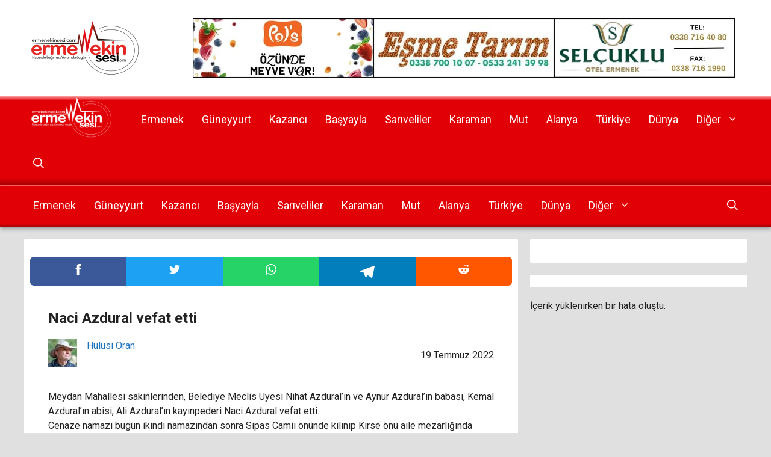

--- FILE ---
content_type: text/html; charset=UTF-8
request_url: https://ermenekinsesi.com/naci-azdural-vefat-etti/
body_size: 21019
content:
<!DOCTYPE html>
<html lang="tr" prefix="og: https://ogp.me/ns#">
<head>
	<meta charset="UTF-8">
	<meta name="viewport" content="width=device-width, initial-scale=1">
<!-- Rank Math&#039;a Göre Arama Motoru Optimizasyonu - https://rankmath.com/ -->
<title>Naci Azdural vefat etti - Ermenek Haber</title>
<meta name="description" content="Meydan Mahallesi sakinlerinden, Belediye Meclis Üyesi Nihat Azdural&#039;ın ve Aynur Azdural&#039;ın babası, Kemal Azdural&#039;ın abisi, Ali Azdural&#039;ın kayınpederi Naci"/>
<meta name="robots" content="follow, index, max-snippet:-1, max-video-preview:-1, max-image-preview:large"/>
<link rel="canonical" href="https://ermenekinsesi.com/naci-azdural-vefat-etti/" />
<meta property="og:locale" content="tr_TR" />
<meta property="og:type" content="article" />
<meta property="og:title" content="Naci Azdural vefat etti - Ermenek Haber" />
<meta property="og:description" content="Meydan Mahallesi sakinlerinden, Belediye Meclis Üyesi Nihat Azdural&#039;ın ve Aynur Azdural&#039;ın babası, Kemal Azdural&#039;ın abisi, Ali Azdural&#039;ın kayınpederi Naci" />
<meta property="og:url" content="https://ermenekinsesi.com/naci-azdural-vefat-etti/" />
<meta property="og:site_name" content="Ermenek Haber" />
<meta property="article:publisher" content="https://www.facebook.com/ermenekinsesi" />
<meta property="article:section" content="Ermenek" />
<meta property="article:published_time" content="2022-07-19T17:18:56+03:00" />
<meta name="twitter:card" content="summary_large_image" />
<meta name="twitter:title" content="Naci Azdural vefat etti - Ermenek Haber" />
<meta name="twitter:description" content="Meydan Mahallesi sakinlerinden, Belediye Meclis Üyesi Nihat Azdural&#039;ın ve Aynur Azdural&#039;ın babası, Kemal Azdural&#039;ın abisi, Ali Azdural&#039;ın kayınpederi Naci" />
<meta name="twitter:site" content="@ermenekinsesi" />
<meta name="twitter:creator" content="@ermenekinsesi" />
<meta name="twitter:label1" content="Yazan" />
<meta name="twitter:data1" content="Hulusi Oran" />
<meta name="twitter:label2" content="Okuma süresi" />
<meta name="twitter:data2" content="Bir dakikadan az" />
<script type="application/ld+json" class="rank-math-schema">{"@context":"https://schema.org","@graph":[{"@type":["Person","Organization"],"@id":"https://ermenekinsesi.com/#person","name":"Hulusi Oran","sameAs":["https://www.facebook.com/ermenekinsesi","https://twitter.com/ermenekinsesi"],"logo":{"@type":"ImageObject","@id":"https://ermenekinsesi.com/#logo","url":"https://ermenekinsesi.com/wp-content/uploads/2024/09/logo-retina.png","contentUrl":"https://ermenekinsesi.com/wp-content/uploads/2024/09/logo-retina.png","caption":"Ermenek Haber","inLanguage":"tr","width":"400","height":"180"},"image":{"@type":"ImageObject","@id":"https://ermenekinsesi.com/#logo","url":"https://ermenekinsesi.com/wp-content/uploads/2024/09/logo-retina.png","contentUrl":"https://ermenekinsesi.com/wp-content/uploads/2024/09/logo-retina.png","caption":"Ermenek Haber","inLanguage":"tr","width":"400","height":"180"}},{"@type":"WebSite","@id":"https://ermenekinsesi.com/#website","url":"https://ermenekinsesi.com","name":"Ermenek Haber","alternateName":"Ermenek'in Sesi","publisher":{"@id":"https://ermenekinsesi.com/#person"},"inLanguage":"tr"},{"@type":"BreadcrumbList","@id":"https://ermenekinsesi.com/naci-azdural-vefat-etti/#breadcrumb","itemListElement":[{"@type":"ListItem","position":"1","item":{"@id":"https://ermenekinsesi.com","name":"Ana Sayfa"}},{"@type":"ListItem","position":"2","item":{"@id":"https://ermenekinsesi.com/category/ermenek/","name":"Ermenek"}},{"@type":"ListItem","position":"3","item":{"@id":"https://ermenekinsesi.com/naci-azdural-vefat-etti/","name":"Naci Azdural vefat etti"}}]},{"@type":"WebPage","@id":"https://ermenekinsesi.com/naci-azdural-vefat-etti/#webpage","url":"https://ermenekinsesi.com/naci-azdural-vefat-etti/","name":"Naci Azdural vefat etti - Ermenek Haber","datePublished":"2022-07-19T17:18:56+03:00","dateModified":"2022-07-19T17:18:56+03:00","isPartOf":{"@id":"https://ermenekinsesi.com/#website"},"inLanguage":"tr","breadcrumb":{"@id":"https://ermenekinsesi.com/naci-azdural-vefat-etti/#breadcrumb"}},{"@type":"Person","@id":"https://ermenekinsesi.com/author/horan/","name":"Hulusi Oran","url":"https://ermenekinsesi.com/author/horan/","image":{"@type":"ImageObject","@id":"https://ermenekinsesi.com/wp-content/uploads/2025/01/hulusi-oran-96x96.jpeg","url":"https://ermenekinsesi.com/wp-content/uploads/2025/01/hulusi-oran-96x96.jpeg","caption":"Hulusi Oran","inLanguage":"tr"}},{"@type":"BlogPosting","headline":"Naci Azdural vefat etti - Ermenek Haber","datePublished":"2022-07-19T17:18:56+03:00","dateModified":"2022-07-19T17:18:56+03:00","articleSection":"Ermenek, Vefat Edenler","author":{"@id":"https://ermenekinsesi.com/author/horan/","name":"Hulusi Oran"},"publisher":{"@id":"https://ermenekinsesi.com/#person"},"description":"Meydan Mahallesi sakinlerinden, Belediye Meclis \u00dcyesi Nihat Azdural&#039;\u0131n ve Aynur Azdural&#039;\u0131n babas\u0131, Kemal Azdural&#039;\u0131n abisi, Ali Azdural&#039;\u0131n kay\u0131npederi Naci","name":"Naci Azdural vefat etti - Ermenek Haber","@id":"https://ermenekinsesi.com/naci-azdural-vefat-etti/#richSnippet","isPartOf":{"@id":"https://ermenekinsesi.com/naci-azdural-vefat-etti/#webpage"},"inLanguage":"tr","mainEntityOfPage":{"@id":"https://ermenekinsesi.com/naci-azdural-vefat-etti/#webpage"}}]}</script>
<!-- /Rank Math WordPress SEO eklentisi -->

<link rel='dns-prefetch' href='//cdnjs.cloudflare.com' />
<link href='https://fonts.gstatic.com' crossorigin rel='preconnect' />
<link href='https://fonts.googleapis.com' crossorigin rel='preconnect' />
<link rel="alternate" title="oEmbed (JSON)" type="application/json+oembed" href="https://ermenekinsesi.com/wp-json/oembed/1.0/embed?url=https%3A%2F%2Fermenekinsesi.com%2Fnaci-azdural-vefat-etti%2F" />
<link rel="alternate" title="oEmbed (XML)" type="text/xml+oembed" href="https://ermenekinsesi.com/wp-json/oembed/1.0/embed?url=https%3A%2F%2Fermenekinsesi.com%2Fnaci-azdural-vefat-etti%2F&#038;format=xml" />
<style id='wp-img-auto-sizes-contain-inline-css'>
img:is([sizes=auto i],[sizes^="auto," i]){contain-intrinsic-size:3000px 1500px}
/*# sourceURL=wp-img-auto-sizes-contain-inline-css */
</style>

<style id='wp-emoji-styles-inline-css'>

	img.wp-smiley, img.emoji {
		display: inline !important;
		border: none !important;
		box-shadow: none !important;
		height: 1em !important;
		width: 1em !important;
		margin: 0 0.07em !important;
		vertical-align: -0.1em !important;
		background: none !important;
		padding: 0 !important;
	}
/*# sourceURL=wp-emoji-styles-inline-css */
</style>
<link rel='stylesheet' id='wp-block-library-css' href='https://ermenekinsesi.com/wp-includes/css/dist/block-library/style.min.css?ver=6.9' media='all' />
<style id='wp-block-post-author-inline-css'>
.wp-block-post-author{box-sizing:border-box;display:flex;flex-wrap:wrap}.wp-block-post-author__byline{font-size:.5em;margin-bottom:0;margin-top:0;width:100%}.wp-block-post-author__avatar{margin-right:1em}.wp-block-post-author__bio{font-size:.7em;margin-bottom:.7em}.wp-block-post-author__content{flex-basis:0;flex-grow:1}.wp-block-post-author__name{margin:0}
/*# sourceURL=https://ermenekinsesi.com/wp-includes/blocks/post-author/style.min.css */
</style>
<style id='wp-block-post-date-inline-css'>
.wp-block-post-date{box-sizing:border-box}
/*# sourceURL=https://ermenekinsesi.com/wp-includes/blocks/post-date/style.min.css */
</style>
<style id='wp-block-post-navigation-link-inline-css'>
.wp-block-post-navigation-link .wp-block-post-navigation-link__arrow-previous{display:inline-block;margin-right:1ch}.wp-block-post-navigation-link .wp-block-post-navigation-link__arrow-previous:not(.is-arrow-chevron){transform:scaleX(1)}.wp-block-post-navigation-link .wp-block-post-navigation-link__arrow-next{display:inline-block;margin-left:1ch}.wp-block-post-navigation-link .wp-block-post-navigation-link__arrow-next:not(.is-arrow-chevron){transform:scaleX(1)}.wp-block-post-navigation-link.has-text-align-left[style*="writing-mode: vertical-lr"],.wp-block-post-navigation-link.has-text-align-right[style*="writing-mode: vertical-rl"]{rotate:180deg}
/*# sourceURL=https://ermenekinsesi.com/wp-includes/blocks/post-navigation-link/style.min.css */
</style>
<style id='global-styles-inline-css'>
:root{--wp--preset--aspect-ratio--square: 1;--wp--preset--aspect-ratio--4-3: 4/3;--wp--preset--aspect-ratio--3-4: 3/4;--wp--preset--aspect-ratio--3-2: 3/2;--wp--preset--aspect-ratio--2-3: 2/3;--wp--preset--aspect-ratio--16-9: 16/9;--wp--preset--aspect-ratio--9-16: 9/16;--wp--preset--color--black: #000000;--wp--preset--color--cyan-bluish-gray: #abb8c3;--wp--preset--color--white: #ffffff;--wp--preset--color--pale-pink: #f78da7;--wp--preset--color--vivid-red: #cf2e2e;--wp--preset--color--luminous-vivid-orange: #ff6900;--wp--preset--color--luminous-vivid-amber: #fcb900;--wp--preset--color--light-green-cyan: #7bdcb5;--wp--preset--color--vivid-green-cyan: #00d084;--wp--preset--color--pale-cyan-blue: #8ed1fc;--wp--preset--color--vivid-cyan-blue: #0693e3;--wp--preset--color--vivid-purple: #9b51e0;--wp--preset--color--contrast: var(--contrast);--wp--preset--color--contrast-2: var(--contrast-2);--wp--preset--color--contrast-3: var(--contrast-3);--wp--preset--color--base: var(--base);--wp--preset--color--base-2: var(--base-2);--wp--preset--color--base-3: var(--base-3);--wp--preset--color--accent: var(--accent);--wp--preset--color--global-color-8: var(--global-color-8);--wp--preset--gradient--vivid-cyan-blue-to-vivid-purple: linear-gradient(135deg,rgb(6,147,227) 0%,rgb(155,81,224) 100%);--wp--preset--gradient--light-green-cyan-to-vivid-green-cyan: linear-gradient(135deg,rgb(122,220,180) 0%,rgb(0,208,130) 100%);--wp--preset--gradient--luminous-vivid-amber-to-luminous-vivid-orange: linear-gradient(135deg,rgb(252,185,0) 0%,rgb(255,105,0) 100%);--wp--preset--gradient--luminous-vivid-orange-to-vivid-red: linear-gradient(135deg,rgb(255,105,0) 0%,rgb(207,46,46) 100%);--wp--preset--gradient--very-light-gray-to-cyan-bluish-gray: linear-gradient(135deg,rgb(238,238,238) 0%,rgb(169,184,195) 100%);--wp--preset--gradient--cool-to-warm-spectrum: linear-gradient(135deg,rgb(74,234,220) 0%,rgb(151,120,209) 20%,rgb(207,42,186) 40%,rgb(238,44,130) 60%,rgb(251,105,98) 80%,rgb(254,248,76) 100%);--wp--preset--gradient--blush-light-purple: linear-gradient(135deg,rgb(255,206,236) 0%,rgb(152,150,240) 100%);--wp--preset--gradient--blush-bordeaux: linear-gradient(135deg,rgb(254,205,165) 0%,rgb(254,45,45) 50%,rgb(107,0,62) 100%);--wp--preset--gradient--luminous-dusk: linear-gradient(135deg,rgb(255,203,112) 0%,rgb(199,81,192) 50%,rgb(65,88,208) 100%);--wp--preset--gradient--pale-ocean: linear-gradient(135deg,rgb(255,245,203) 0%,rgb(182,227,212) 50%,rgb(51,167,181) 100%);--wp--preset--gradient--electric-grass: linear-gradient(135deg,rgb(202,248,128) 0%,rgb(113,206,126) 100%);--wp--preset--gradient--midnight: linear-gradient(135deg,rgb(2,3,129) 0%,rgb(40,116,252) 100%);--wp--preset--font-size--small: 13px;--wp--preset--font-size--medium: 20px;--wp--preset--font-size--large: 36px;--wp--preset--font-size--x-large: 42px;--wp--preset--spacing--20: 0.44rem;--wp--preset--spacing--30: 0.67rem;--wp--preset--spacing--40: 1rem;--wp--preset--spacing--50: 1.5rem;--wp--preset--spacing--60: 2.25rem;--wp--preset--spacing--70: 3.38rem;--wp--preset--spacing--80: 5.06rem;--wp--preset--shadow--natural: 6px 6px 9px rgba(0, 0, 0, 0.2);--wp--preset--shadow--deep: 12px 12px 50px rgba(0, 0, 0, 0.4);--wp--preset--shadow--sharp: 6px 6px 0px rgba(0, 0, 0, 0.2);--wp--preset--shadow--outlined: 6px 6px 0px -3px rgb(255, 255, 255), 6px 6px rgb(0, 0, 0);--wp--preset--shadow--crisp: 6px 6px 0px rgb(0, 0, 0);}:where(.is-layout-flex){gap: 0.5em;}:where(.is-layout-grid){gap: 0.5em;}body .is-layout-flex{display: flex;}.is-layout-flex{flex-wrap: wrap;align-items: center;}.is-layout-flex > :is(*, div){margin: 0;}body .is-layout-grid{display: grid;}.is-layout-grid > :is(*, div){margin: 0;}:where(.wp-block-columns.is-layout-flex){gap: 2em;}:where(.wp-block-columns.is-layout-grid){gap: 2em;}:where(.wp-block-post-template.is-layout-flex){gap: 1.25em;}:where(.wp-block-post-template.is-layout-grid){gap: 1.25em;}.has-black-color{color: var(--wp--preset--color--black) !important;}.has-cyan-bluish-gray-color{color: var(--wp--preset--color--cyan-bluish-gray) !important;}.has-white-color{color: var(--wp--preset--color--white) !important;}.has-pale-pink-color{color: var(--wp--preset--color--pale-pink) !important;}.has-vivid-red-color{color: var(--wp--preset--color--vivid-red) !important;}.has-luminous-vivid-orange-color{color: var(--wp--preset--color--luminous-vivid-orange) !important;}.has-luminous-vivid-amber-color{color: var(--wp--preset--color--luminous-vivid-amber) !important;}.has-light-green-cyan-color{color: var(--wp--preset--color--light-green-cyan) !important;}.has-vivid-green-cyan-color{color: var(--wp--preset--color--vivid-green-cyan) !important;}.has-pale-cyan-blue-color{color: var(--wp--preset--color--pale-cyan-blue) !important;}.has-vivid-cyan-blue-color{color: var(--wp--preset--color--vivid-cyan-blue) !important;}.has-vivid-purple-color{color: var(--wp--preset--color--vivid-purple) !important;}.has-black-background-color{background-color: var(--wp--preset--color--black) !important;}.has-cyan-bluish-gray-background-color{background-color: var(--wp--preset--color--cyan-bluish-gray) !important;}.has-white-background-color{background-color: var(--wp--preset--color--white) !important;}.has-pale-pink-background-color{background-color: var(--wp--preset--color--pale-pink) !important;}.has-vivid-red-background-color{background-color: var(--wp--preset--color--vivid-red) !important;}.has-luminous-vivid-orange-background-color{background-color: var(--wp--preset--color--luminous-vivid-orange) !important;}.has-luminous-vivid-amber-background-color{background-color: var(--wp--preset--color--luminous-vivid-amber) !important;}.has-light-green-cyan-background-color{background-color: var(--wp--preset--color--light-green-cyan) !important;}.has-vivid-green-cyan-background-color{background-color: var(--wp--preset--color--vivid-green-cyan) !important;}.has-pale-cyan-blue-background-color{background-color: var(--wp--preset--color--pale-cyan-blue) !important;}.has-vivid-cyan-blue-background-color{background-color: var(--wp--preset--color--vivid-cyan-blue) !important;}.has-vivid-purple-background-color{background-color: var(--wp--preset--color--vivid-purple) !important;}.has-black-border-color{border-color: var(--wp--preset--color--black) !important;}.has-cyan-bluish-gray-border-color{border-color: var(--wp--preset--color--cyan-bluish-gray) !important;}.has-white-border-color{border-color: var(--wp--preset--color--white) !important;}.has-pale-pink-border-color{border-color: var(--wp--preset--color--pale-pink) !important;}.has-vivid-red-border-color{border-color: var(--wp--preset--color--vivid-red) !important;}.has-luminous-vivid-orange-border-color{border-color: var(--wp--preset--color--luminous-vivid-orange) !important;}.has-luminous-vivid-amber-border-color{border-color: var(--wp--preset--color--luminous-vivid-amber) !important;}.has-light-green-cyan-border-color{border-color: var(--wp--preset--color--light-green-cyan) !important;}.has-vivid-green-cyan-border-color{border-color: var(--wp--preset--color--vivid-green-cyan) !important;}.has-pale-cyan-blue-border-color{border-color: var(--wp--preset--color--pale-cyan-blue) !important;}.has-vivid-cyan-blue-border-color{border-color: var(--wp--preset--color--vivid-cyan-blue) !important;}.has-vivid-purple-border-color{border-color: var(--wp--preset--color--vivid-purple) !important;}.has-vivid-cyan-blue-to-vivid-purple-gradient-background{background: var(--wp--preset--gradient--vivid-cyan-blue-to-vivid-purple) !important;}.has-light-green-cyan-to-vivid-green-cyan-gradient-background{background: var(--wp--preset--gradient--light-green-cyan-to-vivid-green-cyan) !important;}.has-luminous-vivid-amber-to-luminous-vivid-orange-gradient-background{background: var(--wp--preset--gradient--luminous-vivid-amber-to-luminous-vivid-orange) !important;}.has-luminous-vivid-orange-to-vivid-red-gradient-background{background: var(--wp--preset--gradient--luminous-vivid-orange-to-vivid-red) !important;}.has-very-light-gray-to-cyan-bluish-gray-gradient-background{background: var(--wp--preset--gradient--very-light-gray-to-cyan-bluish-gray) !important;}.has-cool-to-warm-spectrum-gradient-background{background: var(--wp--preset--gradient--cool-to-warm-spectrum) !important;}.has-blush-light-purple-gradient-background{background: var(--wp--preset--gradient--blush-light-purple) !important;}.has-blush-bordeaux-gradient-background{background: var(--wp--preset--gradient--blush-bordeaux) !important;}.has-luminous-dusk-gradient-background{background: var(--wp--preset--gradient--luminous-dusk) !important;}.has-pale-ocean-gradient-background{background: var(--wp--preset--gradient--pale-ocean) !important;}.has-electric-grass-gradient-background{background: var(--wp--preset--gradient--electric-grass) !important;}.has-midnight-gradient-background{background: var(--wp--preset--gradient--midnight) !important;}.has-small-font-size{font-size: var(--wp--preset--font-size--small) !important;}.has-medium-font-size{font-size: var(--wp--preset--font-size--medium) !important;}.has-large-font-size{font-size: var(--wp--preset--font-size--large) !important;}.has-x-large-font-size{font-size: var(--wp--preset--font-size--x-large) !important;}
/*# sourceURL=global-styles-inline-css */
</style>
<style id='core-block-supports-inline-css'>
.wp-elements-c6d6de20ba2d521a3bfbe96b68172b26 a:where(:not(.wp-element-button)){color:var(--wp--preset--color--base-3);}.wp-elements-fd571e9d2978eb60f463de6790f55501 a:where(:not(.wp-element-button)){color:var(--wp--preset--color--base-3);}
/*# sourceURL=core-block-supports-inline-css */
</style>

<style id='classic-theme-styles-inline-css'>
/*! This file is auto-generated */
.wp-block-button__link{color:#fff;background-color:#32373c;border-radius:9999px;box-shadow:none;text-decoration:none;padding:calc(.667em + 2px) calc(1.333em + 2px);font-size:1.125em}.wp-block-file__button{background:#32373c;color:#fff;text-decoration:none}
/*# sourceURL=/wp-includes/css/classic-themes.min.css */
</style>
<link rel='stylesheet' id='slick-carousel-css' href='https://ermenekinsesi.com/wp-content/plugins/authors-carousel/public/css/slick.css?ver=1.0.0' media='all' />
<link rel='stylesheet' id='slick-carousel-theme-css' href='https://ermenekinsesi.com/wp-content/plugins/authors-carousel/public/css/slick-theme.css?ver=1.0.0' media='all' />
<link rel='stylesheet' id='authors-carousel-css' href='https://ermenekinsesi.com/wp-content/plugins/authors-carousel/public/css/style.css?ver=1.0.0' media='all' />
<link rel='stylesheet' id='weather-icons-css' href='https://cdnjs.cloudflare.com/ajax/libs/weather-icons/2.0.10/css/weather-icons.min.css?ver=6.9' media='all' />
<link rel='stylesheet' id='weather-style-css' href='https://ermenekinsesi.com/wp-content/plugins/havadurumu/assets/css/style.css?ver=1739236966' media='all' />
<link rel='stylesheet' id='pharmacy-style-css' href='https://ermenekinsesi.com/wp-content/plugins/nobetci-eczane/assets/css/style.css?ver=1739251782' media='all' />
<link rel='stylesheet' id='numbered-post-slider-css' href='https://ermenekinsesi.com/wp-content/plugins/numbered-post-slider/assets/css/style.css?ver=1.0.0' media='all' />
<link rel='stylesheet' id='generate-comments-css' href='https://ermenekinsesi.com/wp-content/themes/generatepress/assets/css/components/comments.min.css?ver=3.6.0' media='all' />
<link rel='stylesheet' id='generate-style-css' href='https://ermenekinsesi.com/wp-content/themes/generatepress/assets/css/main.min.css?ver=3.6.0' media='all' />
<style id='generate-style-inline-css'>
.no-featured-image-padding .featured-image {margin-left:-0px;margin-right:-0px;}.post-image-above-header .no-featured-image-padding .inside-article .featured-image {margin-top:-0px;}@media (max-width:768px){.no-featured-image-padding .featured-image {margin-left:-0px;margin-right:-0px;}.post-image-above-header .no-featured-image-padding .inside-article .featured-image {margin-top:-0px;}}
body{background-color:var(--base);color:var(--contrast);}a{color:var(--accent);}a{text-decoration:underline;}.entry-title a, .site-branding a, a.button, .wp-block-button__link, .main-navigation a{text-decoration:none;}a:hover, a:focus, a:active{color:var(--contrast);}.wp-block-group__inner-container{max-width:1200px;margin-left:auto;margin-right:auto;}.site-header .header-image{width:200px;}:root{--contrast:#222222;--contrast-2:#575760;--contrast-3:#b2b2be;--base:#e0e0e0;--base-2:#f7f8f9;--base-3:#ffffff;--accent:#1e73be;--global-color-8:#e10005;}:root .has-contrast-color{color:var(--contrast);}:root .has-contrast-background-color{background-color:var(--contrast);}:root .has-contrast-2-color{color:var(--contrast-2);}:root .has-contrast-2-background-color{background-color:var(--contrast-2);}:root .has-contrast-3-color{color:var(--contrast-3);}:root .has-contrast-3-background-color{background-color:var(--contrast-3);}:root .has-base-color{color:var(--base);}:root .has-base-background-color{background-color:var(--base);}:root .has-base-2-color{color:var(--base-2);}:root .has-base-2-background-color{background-color:var(--base-2);}:root .has-base-3-color{color:var(--base-3);}:root .has-base-3-background-color{background-color:var(--base-3);}:root .has-accent-color{color:var(--accent);}:root .has-accent-background-color{background-color:var(--accent);}:root .has-global-color-8-color{color:var(--global-color-8);}:root .has-global-color-8-background-color{background-color:var(--global-color-8);}.gp-modal:not(.gp-modal--open):not(.gp-modal--transition){display:none;}.gp-modal--transition:not(.gp-modal--open){pointer-events:none;}.gp-modal-overlay:not(.gp-modal-overlay--open):not(.gp-modal--transition){display:none;}.gp-modal__overlay{display:none;position:fixed;top:0;left:0;right:0;bottom:0;background:rgba(0,0,0,0.2);display:flex;justify-content:center;align-items:center;z-index:10000;backdrop-filter:blur(3px);transition:opacity 500ms ease;opacity:0;}.gp-modal--open:not(.gp-modal--transition) .gp-modal__overlay{opacity:1;}.gp-modal__container{max-width:100%;max-height:100vh;transform:scale(0.9);transition:transform 500ms ease;padding:0 10px;}.gp-modal--open:not(.gp-modal--transition) .gp-modal__container{transform:scale(1);}.search-modal-fields{display:flex;}.gp-search-modal .gp-modal__overlay{align-items:flex-start;padding-top:25vh;background:var(--gp-search-modal-overlay-bg-color);}.search-modal-form{width:500px;max-width:100%;background-color:var(--gp-search-modal-bg-color);color:var(--gp-search-modal-text-color);}.search-modal-form .search-field, .search-modal-form .search-field:focus{width:100%;height:60px;background-color:transparent;border:0;appearance:none;color:currentColor;}.search-modal-fields button, .search-modal-fields button:active, .search-modal-fields button:focus, .search-modal-fields button:hover{background-color:transparent;border:0;color:currentColor;width:60px;}body, button, input, select, textarea{font-family:Roboto, sans-serif;font-weight:normal;font-size:1.15rem;}.main-navigation a, .main-navigation .menu-toggle, .main-navigation .menu-bar-items{font-family:Roboto, sans-serif;font-weight:normal;font-size:18px;}h1{font-size:22px;}h2{font-family:Roboto, sans-serif;font-size:18px;}html{font-family:Roboto, sans-serif;font-size:16px;}.top-bar{background-color:#636363;color:#ffffff;}.top-bar a{color:#ffffff;}.top-bar a:hover{color:#303030;}.site-header{background-color:var(--base-3);}.main-title a,.main-title a:hover{color:var(--base-3);}.site-description{color:var(--contrast-2);}.main-navigation,.main-navigation ul ul{background-color:#e10005;}.main-navigation .main-nav ul li a, .main-navigation .menu-toggle, .main-navigation .menu-bar-items{color:var(--base-3);}.main-navigation .main-nav ul li:not([class*="current-menu-"]):hover > a, .main-navigation .main-nav ul li:not([class*="current-menu-"]):focus > a, .main-navigation .main-nav ul li.sfHover:not([class*="current-menu-"]) > a, .main-navigation .menu-bar-item:hover > a, .main-navigation .menu-bar-item.sfHover > a{color:var(--contrast);}button.menu-toggle:hover,button.menu-toggle:focus{color:var(--base-3);}.main-navigation .main-nav ul li[class*="current-menu-"] > a{color:var(--base-3);}.navigation-search input[type="search"],.navigation-search input[type="search"]:active, .navigation-search input[type="search"]:focus, .main-navigation .main-nav ul li.search-item.active > a, .main-navigation .menu-bar-items .search-item.active > a{color:var(--contrast);}.main-navigation ul ul{background-color:#efefef;}.main-navigation .main-nav ul ul li a{color:var(--contrast);}.main-navigation .main-nav ul ul li:not([class*="current-menu-"]):hover > a,.main-navigation .main-nav ul ul li:not([class*="current-menu-"]):focus > a, .main-navigation .main-nav ul ul li.sfHover:not([class*="current-menu-"]) > a{color:var(--base-3);background-color:#e10005;}.separate-containers .inside-article, .separate-containers .comments-area, .separate-containers .page-header, .one-container .container, .separate-containers .paging-navigation, .inside-page-header{background-color:var(--base);}.entry-title a{color:var(--contrast);}.entry-title a:hover{color:var(--contrast-2);}.entry-meta{color:var(--contrast-2);}.sidebar .widget{background-color:var(--base-3);}.footer-widgets{background-color:var(--base-3);}.site-info{background-color:var(--base-3);}input[type="text"],input[type="email"],input[type="url"],input[type="password"],input[type="search"],input[type="tel"],input[type="number"],textarea,select{color:var(--contrast);background-color:var(--base-2);border-color:var(--base);}input[type="text"]:focus,input[type="email"]:focus,input[type="url"]:focus,input[type="password"]:focus,input[type="search"]:focus,input[type="tel"]:focus,input[type="number"]:focus,textarea:focus,select:focus{color:var(--contrast);background-color:var(--base-2);border-color:var(--contrast-3);}button,html input[type="button"],input[type="reset"],input[type="submit"],a.button,a.wp-block-button__link:not(.has-background){color:#ffffff;background-color:#55555e;}button:hover,html input[type="button"]:hover,input[type="reset"]:hover,input[type="submit"]:hover,a.button:hover,button:focus,html input[type="button"]:focus,input[type="reset"]:focus,input[type="submit"]:focus,a.button:focus,a.wp-block-button__link:not(.has-background):active,a.wp-block-button__link:not(.has-background):focus,a.wp-block-button__link:not(.has-background):hover{color:#ffffff;background-color:#3f4047;}a.generate-back-to-top{background-color:rgba( 0,0,0,0.4 );color:#ffffff;}a.generate-back-to-top:hover,a.generate-back-to-top:focus{background-color:rgba( 0,0,0,0.6 );color:#ffffff;}:root{--gp-search-modal-bg-color:var(--base-3);--gp-search-modal-text-color:var(--contrast);--gp-search-modal-overlay-bg-color:rgba(0,0,0,0.2);}@media (max-width: 768px){.main-navigation .menu-bar-item:hover > a, .main-navigation .menu-bar-item.sfHover > a{background:none;color:var(--base-3);}}.inside-top-bar.grid-container{max-width:1280px;}.inside-header{padding:30px 40px 30px 40px;}.inside-header.grid-container{max-width:1280px;}.separate-containers .inside-article, .separate-containers .comments-area, .separate-containers .page-header, .separate-containers .paging-navigation, .one-container .site-content, .inside-page-header{padding:0px;}.site-main .wp-block-group__inner-container{padding:0px;}.separate-containers .paging-navigation{padding-top:20px;padding-bottom:20px;}.entry-content .alignwide, body:not(.no-sidebar) .entry-content .alignfull{margin-left:-0px;width:calc(100% + 0px);max-width:calc(100% + 0px);}.one-container.right-sidebar .site-main,.one-container.both-right .site-main{margin-right:0px;}.one-container.left-sidebar .site-main,.one-container.both-left .site-main{margin-left:0px;}.one-container.both-sidebars .site-main{margin:0px;}.one-container.archive .post:not(:last-child):not(.is-loop-template-item), .one-container.blog .post:not(:last-child):not(.is-loop-template-item){padding-bottom:0px;}.main-navigation .main-nav ul li a,.menu-toggle,.main-navigation .menu-bar-item > a{padding-left:15px;padding-right:15px;line-height:70px;}.main-navigation .main-nav ul ul li a{padding:10px 15px 10px 15px;}.navigation-search input[type="search"]{height:70px;}.rtl .menu-item-has-children .dropdown-menu-toggle{padding-left:15px;}.menu-item-has-children .dropdown-menu-toggle{padding-right:15px;}.rtl .main-navigation .main-nav ul li.menu-item-has-children > a{padding-right:15px;}.widget-area .widget{padding:10px;}.footer-widgets-container.grid-container{max-width:1280px;}.inside-site-info.grid-container{max-width:1280px;}@media (max-width:768px){.separate-containers .inside-article, .separate-containers .comments-area, .separate-containers .page-header, .separate-containers .paging-navigation, .one-container .site-content, .inside-page-header{padding:0px;}.site-main .wp-block-group__inner-container{padding:0px;}.inside-top-bar{padding-right:30px;padding-left:30px;}.inside-header{padding-right:30px;padding-left:30px;}.widget-area .widget{padding-top:30px;padding-right:30px;padding-bottom:30px;padding-left:30px;}.footer-widgets-container{padding-top:30px;padding-right:30px;padding-bottom:30px;padding-left:30px;}.inside-site-info{padding-right:30px;padding-left:30px;}.entry-content .alignwide, body:not(.no-sidebar) .entry-content .alignfull{margin-left:-0px;width:calc(100% + 0px);max-width:calc(100% + 0px);}.one-container .site-main .paging-navigation{margin-bottom:20px;}}/* End cached CSS */.is-right-sidebar{width:30%;}.is-left-sidebar{width:30%;}.site-content .content-area{width:70%;}@media (max-width: 768px){.main-navigation .menu-toggle,.sidebar-nav-mobile:not(#sticky-placeholder){display:block;}.main-navigation ul,.gen-sidebar-nav,.main-navigation:not(.slideout-navigation):not(.toggled) .main-nav > ul,.has-inline-mobile-toggle #site-navigation .inside-navigation > *:not(.navigation-search):not(.main-nav){display:none;}.nav-align-right .inside-navigation,.nav-align-center .inside-navigation{justify-content:space-between;}}
.dynamic-author-image-rounded{border-radius:100%;}.dynamic-featured-image, .dynamic-author-image{vertical-align:middle;}.one-container.blog .dynamic-content-template:not(:last-child), .one-container.archive .dynamic-content-template:not(:last-child){padding-bottom:0px;}.dynamic-entry-excerpt > p:last-child{margin-bottom:0px;}
.main-navigation.toggled .main-nav > ul{background-color: #e10005}.sticky-enabled .gen-sidebar-nav.is_stuck .main-navigation {margin-bottom: 0px;}.sticky-enabled .gen-sidebar-nav.is_stuck {z-index: 500;}.sticky-enabled .main-navigation.is_stuck {box-shadow: 0 2px 2px -2px rgba(0, 0, 0, .2);}.navigation-stick:not(.gen-sidebar-nav) {left: 0;right: 0;width: 100% !important;}.nav-float-right .navigation-stick {width: 100% !important;left: 0;}.nav-float-right .navigation-stick .navigation-branding {margin-right: auto;}.main-navigation.has-sticky-branding:not(.grid-container) .inside-navigation:not(.grid-container) .navigation-branding{margin-left: 10px;}
/*# sourceURL=generate-style-inline-css */
</style>
<link rel='stylesheet' id='generate-child-css' href='https://ermenekinsesi.com/wp-content/themes/generatepress_child/style.css?ver=1740950504' media='all' />
<link rel='stylesheet' id='generate-google-fonts-css' href='https://fonts.googleapis.com/css?family=Roboto%3A100%2C100italic%2C300%2C300italic%2Cregular%2Citalic%2C500%2C500italic%2C700%2C700italic%2C900%2C900italic&#038;display=swap&#038;ver=3.6.0' media='all' />
<style id='generateblocks-inline-css'>
.gb-container-73cd57e1{padding:30px;background-color:#e10005;background-image:linear-gradient(180deg, rgba(255, 255, 255, 0.1), rgba(0, 0, 0, 0.30));}.gb-container-7d9550dd{max-width:1200px;margin-right:auto;margin-left:auto;}.gb-container-53cb46e2{height:100%;padding:0;}.gb-grid-wrapper > .gb-grid-column-53cb46e2{width:50%;}.gb-container-e1bd60bb{height:100%;padding:0;}.gb-grid-wrapper > .gb-grid-column-e1bd60bb{width:20px;}.gb-container-c762d353{height:100%;display:flex;flex-direction:row;column-gap:10px;padding:0;}.gb-grid-wrapper > .gb-grid-column-c762d353{width:20%;}.gb-container-0f87c806{display:flex;flex-direction:row;align-items:center;justify-content:space-between;padding:20px 0;margin-top:10px;border-top:1px solid #ffffff;}.gb-container-e6861bde{padding:0;}.gb-container-7c528044{display:flex;flex-direction:row;align-items:center;column-gap:20px;padding:0;}.gb-container-e0f5fa6c{flex-direction:column;padding:10px;border-radius:3px;background-color:var(--base-3);}.gb-container-d73c67f9{flex-direction:row;align-items:center;justify-content:center;}.gb-container-b9b76cac{padding-right:30px;padding-left:30px;margin-top:40px;}.gb-container-2c5b7cd4{display:flex;flex-direction:row;align-items:center;justify-content:space-between;margin-bottom:30px;}.gb-container-08752c79{display:flex;flex-direction:row;justify-content:space-between;}.gb-container-b89ac4a9{padding:5px 10px;margin:3px;border-radius:3px;background-color:#0777fe;background-image:linear-gradient(270deg, rgba(255, 255, 255, 0.1), rgba(0, 0, 0, 0.30));}.gb-container-67a77bcb{padding:5px 10px;margin:3px;border-radius:3px;background-color:#0777fe;background-image:linear-gradient(90deg, rgba(255, 255, 255, 0.1), rgba(0, 0, 0, 0.30));}.gb-grid-wrapper-b76f312f{display:flex;flex-wrap:wrap;align-items:center;margin-left:-80px;}.gb-grid-wrapper-b76f312f > .gb-grid-column{box-sizing:border-box;padding-left:80px;}.gb-image-c97b3b8e{width:200px;vertical-align:middle;}.gb-image-a9a79f1d{width:100%;vertical-align:middle;}h4.gb-headline-aa19f1fb{color:#ffffff;}p.gb-headline-97c10964{font-size:17px;margin-bottom:0px;color:#ffffff;}h1.gb-headline-b6c978bb{font-size:24px;font-weight:bold;}a.gb-button-13c371f8{display:inline-flex;align-items:center;justify-content:center;text-align:center;padding:6px;border-radius:50px;border:2px solid #ffffff;color:#ffffff;text-decoration:none;}a.gb-button-13c371f8:hover, a.gb-button-13c371f8:active, a.gb-button-13c371f8:focus{border-color:#f2f5fa;background-color:#222222;color:#f2f5fa;}a.gb-button-13c371f8 .gb-icon{line-height:0;}a.gb-button-13c371f8 .gb-icon svg{width:0.8em;height:0.8em;fill:currentColor;}a.gb-button-926332bd{display:inline-flex;align-items:center;justify-content:center;column-gap:0.5em;text-align:center;padding:6px;border-radius:50px;border:2px solid #ffffff;color:#ffffff;text-decoration:none;}a.gb-button-926332bd:hover, a.gb-button-926332bd:active, a.gb-button-926332bd:focus{border-color:#f2f5fa;background-color:#222222;color:#f2f5fa;}a.gb-button-926332bd .gb-icon{line-height:0;}a.gb-button-926332bd .gb-icon svg{width:0.8em;height:0.8em;fill:currentColor;}a.gb-button-d957854e{display:inline-flex;align-items:center;justify-content:center;text-align:center;padding:6px;border-radius:50px;border:2px solid #ffffff;color:#ffffff;text-decoration:none;}a.gb-button-d957854e:hover, a.gb-button-d957854e:active, a.gb-button-d957854e:focus{border-color:#f2f5fa;background-color:#222222;color:#f2f5fa;}a.gb-button-d957854e .gb-icon{line-height:0;}a.gb-button-d957854e .gb-icon svg{width:0.8em;height:0.8em;fill:currentColor;}a.gb-button-0d125dc1{display:inline-flex;align-items:center;justify-content:center;column-gap:0.5em;text-align:center;padding:6px;border-radius:50px;border:2px solid #ffffff;color:#ffffff;text-decoration:none;}a.gb-button-0d125dc1:hover, a.gb-button-0d125dc1:active, a.gb-button-0d125dc1:focus{border-color:#f2f5fa;background-color:#222222;color:#f2f5fa;}a.gb-button-0d125dc1 .gb-icon{line-height:0;}a.gb-button-0d125dc1 .gb-icon svg{width:0.8em;height:0.8em;fill:currentColor;}a.gb-button-907cc664{display:inline-flex;align-items:center;justify-content:center;font-size:17px;text-align:center;color:#ffffff;text-decoration:none;}a.gb-button-907cc664:hover, a.gb-button-907cc664:active, a.gb-button-907cc664:focus{color:#f2f5fa;}a.gb-button-3014c968{display:inline-flex;align-items:center;justify-content:center;font-size:17px;text-align:center;color:#ffffff;text-decoration:none;}a.gb-button-3014c968:hover, a.gb-button-3014c968:active, a.gb-button-3014c968:focus{color:#f2f5fa;}a.gb-button-a03edd0c{display:inline-flex;align-items:center;justify-content:center;font-size:17px;text-align:center;color:#ffffff;text-decoration:none;}a.gb-button-a03edd0c:hover, a.gb-button-a03edd0c:active, a.gb-button-a03edd0c:focus{color:#f2f5fa;}a.gb-button-30272a6e{display:inline-flex;align-items:center;justify-content:center;font-size:17px;text-align:center;color:#ffffff;text-decoration:none;}a.gb-button-30272a6e:hover, a.gb-button-30272a6e:active, a.gb-button-30272a6e:focus{color:#f2f5fa;}a.gb-button-72056003{display:inline-flex;align-items:center;justify-content:center;font-size:17px;text-align:center;color:#ffffff;text-decoration:none;}a.gb-button-72056003:hover, a.gb-button-72056003:active, a.gb-button-72056003:focus{color:#f2f5fa;}a.gb-button-f4496efd{display:inline-flex;align-items:center;justify-content:center;font-size:17px;text-align:center;color:#ffffff;text-decoration:none;}a.gb-button-f4496efd:hover, a.gb-button-f4496efd:active, a.gb-button-f4496efd:focus{color:#f2f5fa;}a.gb-button-a6a340bc{display:inline-flex;align-items:center;justify-content:center;font-size:17px;text-align:center;color:#ffffff;text-decoration:none;}a.gb-button-a6a340bc:hover, a.gb-button-a6a340bc:active, a.gb-button-a6a340bc:focus{color:#f2f5fa;}@media (max-width: 1024px) {.gb-grid-wrapper > .gb-grid-column-53cb46e2{width:100%;}.gb-grid-wrapper > .gb-grid-column-e1bd60bb{width:50%;}.gb-grid-wrapper > .gb-grid-column-c762d353{width:50%;}.gb-grid-wrapper-b76f312f > .gb-grid-column{padding-bottom:40px;}}@media (max-width: 1024px) and (min-width: 768px) {.gb-grid-wrapper > div.gb-grid-column-e1bd60bb{padding-bottom:0;}.gb-grid-wrapper > div.gb-grid-column-c762d353{padding-bottom:0;}}@media (max-width: 767px) {.gb-grid-wrapper > .gb-grid-column-53cb46e2{width:100%;}.gb-grid-wrapper > .gb-grid-column-e1bd60bb{width:100%;}.gb-grid-wrapper > .gb-grid-column-c762d353{width:100%;}.gb-grid-wrapper > div.gb-grid-column-c762d353{padding-bottom:0;}.gb-container-0f87c806{flex-direction:column-reverse;row-gap:20px;}.gb-container-e6861bde{width:100%;}.gb-grid-wrapper > .gb-grid-column-e6861bde{width:100%;}.gb-container-7c528044{width:100%;flex-direction:column;align-items:flex-start;row-gap:10px;}.gb-grid-wrapper > .gb-grid-column-7c528044{width:100%;}.gb-container-b9b76cac{padding-right:10px;padding-left:10px;}.gb-container-08752c79{flex-direction:column;}h1.gb-headline-b6c978bb{font-size:1.50rem;}}:root{--gb-container-width:1200px;}.gb-container .wp-block-image img{vertical-align:middle;}.gb-grid-wrapper .wp-block-image{margin-bottom:0;}.gb-highlight{background:none;}.gb-shape{line-height:0;}
/*# sourceURL=generateblocks-inline-css */
</style>
<link rel='stylesheet' id='generate-navigation-branding-css' href='https://ermenekinsesi.com/wp-content/plugins/gp-premium/menu-plus/functions/css/navigation-branding-flex.min.css?ver=2.5.1' media='all' />
<style id='generate-navigation-branding-inline-css'>
@media (max-width: 768px){.site-header, #site-navigation, #sticky-navigation{display:none !important;opacity:0.0;}#mobile-header{display:block !important;width:100% !important;}#mobile-header .main-nav > ul{display:none;}#mobile-header.toggled .main-nav > ul, #mobile-header .menu-toggle, #mobile-header .mobile-bar-items{display:block;}#mobile-header .main-nav{-ms-flex:0 0 100%;flex:0 0 100%;-webkit-box-ordinal-group:5;-ms-flex-order:4;order:4;}}.main-navigation.has-branding.grid-container .navigation-branding, .main-navigation.has-branding:not(.grid-container) .inside-navigation:not(.grid-container) .navigation-branding{margin-left:10px;}.navigation-branding img, .site-logo.mobile-header-logo img{height:70px;width:auto;}.navigation-branding .main-title{line-height:70px;}@media (max-width: 1210px){#site-navigation .navigation-branding, #sticky-navigation .navigation-branding{margin-left:10px;}}@media (max-width: 768px){.main-navigation.has-branding.nav-align-center .menu-bar-items, .main-navigation.has-sticky-branding.navigation-stick.nav-align-center .menu-bar-items{margin-left:auto;}.navigation-branding{margin-right:auto;margin-left:10px;}.navigation-branding .main-title, .mobile-header-navigation .site-logo{margin-left:10px;}}
/*# sourceURL=generate-navigation-branding-inline-css */
</style>
<script src="https://ermenekinsesi.com/wp-includes/js/jquery/jquery.min.js?ver=3.7.1" id="jquery-core-js"></script>
<script src="https://ermenekinsesi.com/wp-content/plugins/authors-carousel/public/js/slick.min.js?ver=1.0.0" id="slick-carousel-js"></script>
<script src="https://ermenekinsesi.com/wp-includes/js/jquery/jquery-migrate.min.js?ver=3.4.1" id="jquery-migrate-js"></script>
<link rel="https://api.w.org/" href="https://ermenekinsesi.com/wp-json/" /><link rel="alternate" title="JSON" type="application/json" href="https://ermenekinsesi.com/wp-json/wp/v2/posts/16310" /><link rel="EditURI" type="application/rsd+xml" title="RSD" href="https://ermenekinsesi.com/xmlrpc.php?rsd" />
<meta name="generator" content="WordPress 6.9" />
<link rel='shortlink' href='https://ermenekinsesi.com/?p=16310' />
  <script src="https://cdn.onesignal.com/sdks/web/v16/OneSignalSDK.page.js" defer></script>
  <script>
          window.OneSignalDeferred = window.OneSignalDeferred || [];
          OneSignalDeferred.push(async function(OneSignal) {
            await OneSignal.init({
              appId: "9ff7ebfd-7ea3-4087-8fa7-4cad2512dc8a",
              serviceWorkerOverrideForTypical: true,
              path: "https://ermenekinsesi.com/wp-content/plugins/onesignal-free-web-push-notifications/sdk_files/",
              serviceWorkerParam: { scope: "/wp-content/plugins/onesignal-free-web-push-notifications/sdk_files/push/onesignal/" },
              serviceWorkerPath: "OneSignalSDKWorker.js",
            });
          });

          // Unregister the legacy OneSignal service worker to prevent scope conflicts
          if (navigator.serviceWorker) {
            navigator.serviceWorker.getRegistrations().then((registrations) => {
              // Iterate through all registered service workers
              registrations.forEach((registration) => {
                // Check the script URL to identify the specific service worker
                if (registration.active && registration.active.scriptURL.includes('OneSignalSDKWorker.js.php')) {
                  // Unregister the service worker
                  registration.unregister().then((success) => {
                    if (success) {
                      console.log('OneSignalSW: Successfully unregistered:', registration.active.scriptURL);
                    } else {
                      console.log('OneSignalSW: Failed to unregister:', registration.active.scriptURL);
                    }
                  });
                }
              });
            }).catch((error) => {
              console.error('Error fetching service worker registrations:', error);
            });
        }
        </script>
<script type="application/ld+json">{"@context":"https:\/\/schema.org","@type":"NewsArticle","url":"https:\/\/ermenekinsesi.com\/naci-azdural-vefat-etti\/","publisher":{"@type":"Organization","name":"Ermenek&#039;in Sesi","logo":"https:\/\/ermenekinsesi.com\/wp-content\/uploads\/2024\/09\/logo-retina.png"},"headline":"Naci Azdural vefat etti","mainEntityOfPage":"https:\/\/ermenekinsesi.com\/naci-azdural-vefat-etti\/","articleBody":"Meydan Mahallesi sakinlerinden, Belediye Meclis \u00dcyesi Nihat Azdural&#8217;\u0131n ve Aynur Azdural&#8217;\u0131n babas\u0131, Kemal Azdural&#8217;\u0131n abisi, Ali Azdural&#8217;\u0131n kay\u0131npederi Naci Azdural vefat etti. Cenaze namaz\u0131 bug\u00fcn ikindi namaz\u0131ndan sonra Sipas Camii \u00f6n\u00fcnde k\u0131l\u0131n\u0131p Kirse \u00f6n\u00fc aile mezarl\u0131\u011f\u0131nda defnedilecektir.","image":[],"datePublished":"2022-07-19T17:18:56+03:00","dateModified":"2022-07-19T17:18:56+03:00","author":{"@type":"Person","name":"Hulusi Oran","url":"https:\/\/ermenekinsesi.com\/author\/horan\/"}}</script><link rel="pingback" href="https://ermenekinsesi.com/xmlrpc.php">
<link rel="icon" href="https://ermenekinsesi.com/wp-content/uploads/2024/09/favicon.png" sizes="32x32" />
<link rel="icon" href="https://ermenekinsesi.com/wp-content/uploads/2024/09/favicon.png" sizes="192x192" />
<link rel="apple-touch-icon" href="https://ermenekinsesi.com/wp-content/uploads/2024/09/favicon.png" />
<meta name="msapplication-TileImage" content="https://ermenekinsesi.com/wp-content/uploads/2024/09/favicon.png" />
		<style id="wp-custom-css">
			.wp-block-navigation .has-child .wp-block-navigation__submenu-container {
    color: black!important;
}
aside#pharmacy_widget-2 {
    padding: 0px !important;
}
aside#weather_widget-3 {
    border-radius: 3px;
}
aside#pharmacy_widget-2 {
    border-radius: 3px;
}
.main-navigation, .main-navigation {
    background: linear-gradient(0deg, rgba(173,0,3,1) 0%, rgba(225,0,5,1) 8%, rgba(225,0,5,1) 95%, rgba(255,160,161,1) 100%)
}

.golge{
    box-shadow: 0 1px 8px 1px rgba(0,0,0,0.1);
}
.gradient-menu{
	background: linear-gradient(0deg, rgba(255,0,0,1) 0%, rgba(196,0,4,1) 50%, rgba(255,0,0,1) 100%);
}

.main-navigation, .main-navigation ul ul {
    box-shadow: 0 4px 6px rgba(0, 0, 0, 0.3);
}

@media (min-width: 769px) {
    nav .main-nav .mega-menu {
        position: static;
    }

    nav .main-nav .mega-menu > ul {
        position: absolute;
        width: 100%;
        left: 0 !important;
        display: flex;
        flex-wrap: wrap;
    }

    nav .main-nav .mega-menu > ul > li > a {
        font-weight: bold;
    }

    nav .main-nav .mega-menu>ul>li {
        display: inline-block;
        width: 25%;
        vertical-align: top;
    }

    nav .main-nav .mega-menu.mega-menu-col-2>ul>li {
        width: 50%;
    }

    nav .main-nav .mega-menu.mega-menu-col-3>ul>li {
        width: 33.3333%;
    }

    nav .main-nav .mega-menu.mega-menu-col-5>ul>li {
        width: 20%;
    }

    nav .main-nav .mega-menu > ul > li:hover > a,
    nav .main-nav .mega-menu > ul > li:focus > a,
    nav .main-nav .mega-menu > ul > li[class*="current-"] > a,
    nav .main-nav .mega-menu ul ul {
        background-color: transparent !important;
        color: inherit;
    }

    nav .main-nav .mega-menu ul .sub-menu {
        position: static;
        display: block;
        opacity: 1;
        visibility: visible;
        width: 100%;
        box-shadow: 0 0 0;
        left: 0;
        height: auto;
        pointer-events: auto;
        transform: scale(1);
    }
	
	.main-navigation .main-nav ul ul li:not([class*="current-menu-"]):hover > a, .main-navigation .main-nav ul ul li:not([class*="current-menu-"]):focus > a, .main-navigation .main-nav ul ul li.sfHover:not([class*="current-menu-"]) > a {
        color: #e10005;
    }


    nav .main-nav .mega-menu ul.toggled-on .sub-menu {
        pointer-events: auto;
    }

    nav .main-nav .mega-menu .sub-menu .menu-item-has-children .dropdown-menu-toggle {
        display: none;
    }
}

@media (max-width: 1140px) and (min-width: 768px) {
 
    .nps-number-button {
    width: 20px;
    height: 20px;
    padding: 0;
    margin: 2px;
}
	.main-navigation .main-nav ul li a {
    padding-left: 7px;
    padding-right: 7px;
}
	.main-navigation a, .main-navigation .menu-toggle, .main-navigation .menu-bar-items {
    font-size: 14px;
}
	
	.main-navigation .main-nav ul ul li a {
    padding: 10px 15px;
    font-size: 12px;
}
	
}

/* Social Share */
/*social-sharing-buttons*/
.wpjankari-social-wrapper {
    margin: 20px auto;
    font-size: 0;
    text-align: center;
    display: flex;
    flex-wrap: wrap;
}

.wpjankari-social-sharing {
    padding: 12px;
    flex: 1;
}

@media only screen and (max-width: 600px) {
    .wpjankari-social-sharing {
        display: inline-block;
    }
}

.wpjankari-social-sharing svg {
    position: relative;
    top: 0.15em;
    display: inline-block;
}

.wpjankari-social-sharing:first-of-type {
    border-radius: 6px 0 0 6px;
}

.wpjankari-social-sharing:last-of-type {
    border-radius: 0 6px 6px 0;
}

.wpjankari-social-facebook {
    fill: #fff;
    background-color: rgba(59, 89, 152, 1);
}

.wpjankari-social-twitter {
    fill: #fff;
    background-color: rgba(29, 161, 242, 1);
}

.wpjankari-social-whatsapp {
    fill: #fff;
    background-color: rgba(37, 211, 102, 1);
}

.wpjankari-social-telegram {
    fill: #fff;
    background-color: rgb(2, 126, 189);
}

.wpjankari-social-reddit {
    fill: #fff;
    background-color: rgba(255, 87, 0, 1);
}
/* Social Share End */
a {
    text-decoration: none!important;
}

@media (max-width: 768px) {
	.comment .children {
    border-left: 1px solid rgba(0, 0, 0, .3);
}
	.depth-2.parent>.children {
    border-bottom: 1px solid rgba(0, 0, 0, .3);
}
	.depth-1.parent>.children {
    border-bottom: 1px solid rgba(0, 0, 0, .3);
}
	.comment-content{
		padding:10px!important;
		border: 1px solid rgba(0, 0, 0, .3);
    border-radius: 3px;
	}
	.comments-area .comments-title{
		font-size:25px;
	}
	.post-navigation-link-previous{
		display:flex;
		align-items:center;
	}
	.post-navigation-link-previous span{
		display:inline-block;
		text-decoration:none!important;
		width:15%;
		font-size:30px;
		color:#ffffd2;
	}
	.post-navigation-link-previous a{
		display:inline-block;
		display: -webkit-box;
  -webkit-line-clamp: 2;
  -webkit-box-orient: vertical;
  overflow: hidden;
	}
	.post-navigation-link-next{
		display:flex;
		align-items:center;
	}
	.post-navigation-link-next span{
		display:inline-block;
		text-decoration:none!important;
		width:15%;
		font-size:30px;
		color:#ffffd2;
	}
	.post-navigation-link-next a{
		display:inline-block;
		display: -webkit-box;
  -webkit-line-clamp: 2;
  -webkit-box-orient: vertical;
  overflow: hidden;
	}
	.sidebar-posts {
    margin: 20px 10px!important;
}
	.wp-block-post-author {
    align-items: center;
}
	aside#weather_widget-3 {
    padding: 10px!important;
}
    .pharmacy-container.widget {
        padding-top: 10px!important;
        padding-right: 10px!important;
        padding-bottom: 10px!important;
        padding-left: 10px!important;
    }
	    .separate-containers .site-main {
    margin: 5px 20px 20px 20px;
}
	.button, .wp-block-button .wp-block-button__link {
    padding: 10px 10px!important;
    display: inline-block;
}
	.main-navigation .main-nav ul li a, .menu-toggle, .main-navigation .menu-bar-item > a {
    line-height: 45px;
}
}

.page .entry-header {
      text-align: center;
}
a.wp-block-button__link.has-global-color-8-background-color.has-background.wp-element-button {
    background: linear-gradient(to right, #e31837, #ff1f1f);
    box-shadow: 0 4px 6px rgba(0, 0, 0, 0.1);
    transition: all 0.3s ease;
}
a.wp-block-button__link.has-global-color-8-background-color.has-background.wp-element-button:hover {
    transform: translateY(-3px);
    box-shadow: 0 6px 12px rgba(0, 0, 0, 0.15);
    background: linear-gradient(to right, #ff1f1f, #ff4242);
}

.comments-area {
  background-color:white!important;
	padding:30px!important;
	border-radius:3px!important
}
.comment-form .submit {
  border-radius:3px!important
}
html {
    font: 400 14px Roboto;
    text-size-adjust: 100%;
    -webkit-text-size-adjust: 100%;
}		</style>
		</head>

<body class="wp-singular post-template-default single single-post postid-16310 single-format-standard wp-custom-logo wp-embed-responsive wp-theme-generatepress wp-child-theme-generatepress_child post-image-above-header post-image-aligned-center sticky-menu-fade mobile-header mobile-header-logo mobile-header-sticky right-sidebar nav-below-header separate-containers header-aligned-left dropdown-hover" itemtype="https://schema.org/Blog" itemscope>
	<a class="screen-reader-text skip-link" href="#content" title="İçeriğe atla">İçeriğe atla</a>		<header class="site-header" id="masthead" aria-label="Site"  itemtype="https://schema.org/WPHeader" itemscope>
			<div class="inside-header grid-container">
				<div class="site-logo">
					<a href="https://ermenekinsesi.com/" rel="home">
						<img  class="header-image is-logo-image" alt="Ermenek&#039;in Sesi" src="https://ermenekinsesi.com/wp-content/uploads/2024/09/logo-retina.png.webp" srcset="https://ermenekinsesi.com/wp-content/uploads/2024/09/logo-retina.png 1x, https://ermenekinsesi.com/wp-content/uploads/2024/09/logo-retina.png 2x" width="400" height="180" />
					</a>
				</div><div class="header-ads-container mobile-on-hide" style="width:900px;height:100px;overflow:hidden;">
    <div class="header-ads-slider">
        <div class="ad-slide">
            <a href="https://www.polsgurme.com/" target="_blank">
                <img src="https://ermenekinsesi.com/wp-content/uploads/2025/01/polls-reklam-4.png.webp">
            </a>
        </div>
        <div class="ad-slide">
            <a href="https://www.facebook.com/p/Ermenek-E%C5%9Fme-Tar%C4%B1m-San-Ve-TicLtd%C5%9Eti-100065261000091/" target="_blank">
                <img src="https://ermenekinsesi.com/wp-content/uploads/2025/01/esme-tarim-reklam.png.webp">
            </a>
        </div>
        <div class="ad-slide">
            <a href="https://selcukluotel.com" target="_blank">
                <img src="https://ermenekinsesi.com/wp-content/uploads/2025/01/selcuklu-otel-reklam.png.webp">
            </a>
        </div>
        <div class="ad-slide">
            <a href="https://www.keskincolor.com/" target="_blank">
                <img src="https://ermenekinsesi.com/wp-content/uploads/2025/01/keskin-color-reklam.png.webp">
            </a>
        </div>  
        <div class="ad-slide">
            <a href="https://ermenekotel.com" target="_blank">
                <img src="https://ermenekinsesi.com/wp-content/uploads/2025/01/ermenek-konuk-evi-reklam.png.webp">
            </a>
        </div> 
    </div>
</div>
<style>
	.ad-slide a {
    display: block;
    width: 100%;
    height: 100%;
}

.ad-slide img {
    width: 100%;
    height: 100%;
    object-fit: cover;
}
	.header-ads-container {
    width: 900px;
    height: 100px;
    overflow: hidden;
    margin-left: auto; /* Sağa yaslamak için */
    margin-right: 20px; /* Sağ kenardan boşluk */
}
	.header-ads-slider {
    display: flex;
    position: relative;
}
.ad-slide {
    min-width: 300px;
    height: 100px;
    margin-right: 0;
}
	@media (max-width: 768px) {
    .header-ads-container {
        width: 100%;
        margin: 0 auto;
        padding: 10px;
    }
    .ad-slide {
        min-width: 100%;
    }
}
</style>
<script>
jQuery(document).ready(function($) {
    const slider = $('.header-ads-slider');
    const slides = $('.ad-slide');
    const slideWidth = 300;
    
    // İlk slide'ları sona klonlayalım
    slider.append(slides.clone());
    
    function moveSlide() {
        slider.animate({marginLeft: -slideWidth}, 800, function() {
            slider.css('margin-left', 0);
            slider.find('.ad-slide:first').appendTo(slider);
        });
    }

    setInterval(moveSlide, 4000);
});
</script>			</div>
		</header>
				<nav id="mobile-header" data-auto-hide-sticky itemtype="https://schema.org/SiteNavigationElement" itemscope class="main-navigation mobile-header-navigation has-branding has-sticky-branding has-menu-bar-items">
			<div class="inside-navigation grid-container grid-parent">
				<div class="site-logo mobile-header-logo">
						<a href="https://ermenekinsesi.com/" title="Ermenek&#039;in Sesi" rel="home">
							<img src="https://ermenekinsesi.com/wp-content/uploads/2024/09/logo-beyaz.png.webp" alt="Ermenek&#039;in Sesi" class="is-logo-image" width="400" height="180" />
						</a>
					</div>					<button class="menu-toggle" aria-controls="mobile-menu" aria-expanded="false">
						<span class="gp-icon icon-menu-bars"><svg viewBox="0 0 512 512" aria-hidden="true" xmlns="http://www.w3.org/2000/svg" width="1em" height="1em"><path d="M0 96c0-13.255 10.745-24 24-24h464c13.255 0 24 10.745 24 24s-10.745 24-24 24H24c-13.255 0-24-10.745-24-24zm0 160c0-13.255 10.745-24 24-24h464c13.255 0 24 10.745 24 24s-10.745 24-24 24H24c-13.255 0-24-10.745-24-24zm0 160c0-13.255 10.745-24 24-24h464c13.255 0 24 10.745 24 24s-10.745 24-24 24H24c-13.255 0-24-10.745-24-24z" /></svg><svg viewBox="0 0 512 512" aria-hidden="true" xmlns="http://www.w3.org/2000/svg" width="1em" height="1em"><path d="M71.029 71.029c9.373-9.372 24.569-9.372 33.942 0L256 222.059l151.029-151.03c9.373-9.372 24.569-9.372 33.942 0 9.372 9.373 9.372 24.569 0 33.942L289.941 256l151.03 151.029c9.372 9.373 9.372 24.569 0 33.942-9.373 9.372-24.569 9.372-33.942 0L256 289.941l-151.029 151.03c-9.373 9.372-24.569 9.372-33.942 0-9.372-9.373-9.372-24.569 0-33.942L222.059 256 71.029 104.971c-9.372-9.373-9.372-24.569 0-33.942z" /></svg></span><span class="mobile-menu">Menü</span>					</button>
					<div id="mobile-menu" class="main-nav"><ul id="menu-ana-menu" class=" menu sf-menu"><li id="menu-item-9972" class="menu-item menu-item-type-taxonomy menu-item-object-category current-post-ancestor current-menu-parent current-post-parent menu-item-9972"><a href="https://ermenekinsesi.com/category/ermenek/">Ermenek</a></li>
<li id="menu-item-9979" class="menu-item menu-item-type-taxonomy menu-item-object-category menu-item-9979"><a href="https://ermenekinsesi.com/category/guneyyurt/">Güneyyurt</a></li>
<li id="menu-item-9981" class="menu-item menu-item-type-taxonomy menu-item-object-category menu-item-9981"><a href="https://ermenekinsesi.com/category/kazanci/">Kazancı</a></li>
<li id="menu-item-9970" class="menu-item menu-item-type-taxonomy menu-item-object-category menu-item-9970"><a href="https://ermenekinsesi.com/category/basyayla/">Başyayla</a></li>
<li id="menu-item-9985" class="menu-item menu-item-type-taxonomy menu-item-object-category menu-item-9985"><a href="https://ermenekinsesi.com/category/sariveliler/">Sarıveliler</a></li>
<li id="menu-item-9980" class="menu-item menu-item-type-taxonomy menu-item-object-category menu-item-9980"><a href="https://ermenekinsesi.com/category/karaman/">Karaman</a></li>
<li id="menu-item-9983" class="menu-item menu-item-type-taxonomy menu-item-object-category menu-item-9983"><a href="https://ermenekinsesi.com/category/mut/">Mut</a></li>
<li id="menu-item-9968" class="menu-item menu-item-type-taxonomy menu-item-object-category menu-item-9968"><a href="https://ermenekinsesi.com/category/alanya/">Alanya</a></li>
<li id="menu-item-9987" class="menu-item menu-item-type-taxonomy menu-item-object-category menu-item-9987"><a href="https://ermenekinsesi.com/category/turkiye/">Türkiye</a></li>
<li id="menu-item-9971" class="menu-item menu-item-type-taxonomy menu-item-object-category menu-item-9971"><a href="https://ermenekinsesi.com/category/dunya/">Dünya</a></li>
<li id="menu-item-9990" class="mega-menu menu-item menu-item-type-custom menu-item-object-custom menu-item-has-children menu-item-9990"><a href="#">Diğer<span role="presentation" class="dropdown-menu-toggle"><span class="gp-icon icon-arrow"><svg viewBox="0 0 330 512" aria-hidden="true" xmlns="http://www.w3.org/2000/svg" width="1em" height="1em"><path d="M305.913 197.085c0 2.266-1.133 4.815-2.833 6.514L171.087 335.593c-1.7 1.7-4.249 2.832-6.515 2.832s-4.815-1.133-6.515-2.832L26.064 203.599c-1.7-1.7-2.832-4.248-2.832-6.514s1.132-4.816 2.832-6.515l14.162-14.163c1.7-1.699 3.966-2.832 6.515-2.832 2.266 0 4.815 1.133 6.515 2.832l111.316 111.317 111.316-111.317c1.7-1.699 4.249-2.832 6.515-2.832s4.815 1.133 6.515 2.832l14.162 14.163c1.7 1.7 2.833 4.249 2.833 6.515z" /></svg></span></span></a>
<ul class="sub-menu">
	<li id="menu-item-11699" class="menu-item menu-item-type-taxonomy menu-item-object-category menu-item-11699"><a href="https://ermenekinsesi.com/category/ermenek-karamanoglu-tarihi/">Ermenek ve Karamanoğlu Tarihi</a></li>
	<li id="menu-item-9975" class="menu-item menu-item-type-taxonomy menu-item-object-category menu-item-9975"><a href="https://ermenekinsesi.com/category/foto-galeri/">Foto Galeri</a></li>
	<li id="menu-item-9989" class="menu-item menu-item-type-taxonomy menu-item-object-category menu-item-9989"><a href="https://ermenekinsesi.com/category/video-galeri/">Video Galeri</a></li>
	<li id="menu-item-9974" class="menu-item menu-item-type-taxonomy menu-item-object-category menu-item-9974"><a href="https://ermenekinsesi.com/category/firma-rehberi/">Firma Rehberi</a></li>
	<li id="menu-item-9986" class="menu-item menu-item-type-taxonomy menu-item-object-category menu-item-9986"><a href="https://ermenekinsesi.com/category/spor/">Spor</a></li>
	<li id="menu-item-11701" class="menu-item menu-item-type-taxonomy menu-item-object-category menu-item-11701"><a href="https://ermenekinsesi.com/category/hos-geldin-bebek/">Hoş Geldin Bebek</a></li>
	<li id="menu-item-9988" class="menu-item menu-item-type-taxonomy menu-item-object-category current-post-ancestor current-menu-parent current-post-parent menu-item-9988"><a href="https://ermenekinsesi.com/category/vefat-edenler/">Vefat Edenler</a></li>
	<li id="menu-item-11703" class="menu-item menu-item-type-taxonomy menu-item-object-category menu-item-11703"><a href="https://ermenekinsesi.com/category/bilim-teknoloji/">Bilim ve Teknoloji</a></li>
	<li id="menu-item-9984" class="menu-item menu-item-type-taxonomy menu-item-object-category menu-item-9984"><a href="https://ermenekinsesi.com/category/saglik/">Sağlık</a></li>
	<li id="menu-item-11702" class="menu-item menu-item-type-taxonomy menu-item-object-category menu-item-11702"><a href="https://ermenekinsesi.com/category/yemek-tarifleri/">Yemek Tarifleri</a></li>
	<li id="menu-item-11700" class="menu-item menu-item-type-taxonomy menu-item-object-category menu-item-11700"><a href="https://ermenekinsesi.com/category/hobi-dunyasi/">Hobi Dünyası</a></li>
	<li id="menu-item-9977" class="menu-item menu-item-type-taxonomy menu-item-object-category menu-item-9977"><a href="https://ermenekinsesi.com/category/gezilecek-yerler/">Gezi Rehberi</a></li>
	<li id="menu-item-9973" class="menu-item menu-item-type-taxonomy menu-item-object-category menu-item-9973"><a href="https://ermenekinsesi.com/category/ermenekli-unluler/">Ermenekli Ünlüler</a></li>
	<li id="menu-item-9969" class="menu-item menu-item-type-taxonomy menu-item-object-category menu-item-9969"><a href="https://ermenekinsesi.com/category/anamur/">Anamur</a></li>
	<li id="menu-item-9978" class="menu-item menu-item-type-taxonomy menu-item-object-category menu-item-9978"><a href="https://ermenekinsesi.com/category/gulnar/">Gülnar</a></li>
	<li id="menu-item-9982" class="menu-item menu-item-type-taxonomy menu-item-object-category menu-item-9982"><a href="https://ermenekinsesi.com/category/makaleler/">Makaleler</a></li>
	<li id="menu-item-22694" class="menu-item menu-item-type-post_type menu-item-object-page menu-item-22694"><a href="https://ermenekinsesi.com/yazarlar/">Yazarlar</a></li>
</ul>
</li>
</ul></div><div class="menu-bar-items">	<span class="menu-bar-item">
		<a href="#" role="button" aria-label="Aramayı aç" aria-haspopup="dialog" aria-controls="gp-search" data-gpmodal-trigger="gp-search"><span class="gp-icon icon-search"><svg viewBox="0 0 512 512" aria-hidden="true" xmlns="http://www.w3.org/2000/svg" width="1em" height="1em"><path fill-rule="evenodd" clip-rule="evenodd" d="M208 48c-88.366 0-160 71.634-160 160s71.634 160 160 160 160-71.634 160-160S296.366 48 208 48zM0 208C0 93.125 93.125 0 208 0s208 93.125 208 208c0 48.741-16.765 93.566-44.843 129.024l133.826 134.018c9.366 9.379 9.355 24.575-.025 33.941-9.379 9.366-24.575 9.355-33.941-.025L337.238 370.987C301.747 399.167 256.839 416 208 416 93.125 416 0 322.875 0 208z" /></svg><svg viewBox="0 0 512 512" aria-hidden="true" xmlns="http://www.w3.org/2000/svg" width="1em" height="1em"><path d="M71.029 71.029c9.373-9.372 24.569-9.372 33.942 0L256 222.059l151.029-151.03c9.373-9.372 24.569-9.372 33.942 0 9.372 9.373 9.372 24.569 0 33.942L289.941 256l151.03 151.029c9.372 9.373 9.372 24.569 0 33.942-9.373 9.372-24.569 9.372-33.942 0L256 289.941l-151.029 151.03c-9.373 9.372-24.569 9.372-33.942 0-9.372-9.373-9.372-24.569 0-33.942L222.059 256 71.029 104.971c-9.372-9.373-9.372-24.569 0-33.942z" /></svg></span></a>
	</span>
	</div>			</div><!-- .inside-navigation -->
		</nav><!-- #site-navigation -->
				<nav class="main-navigation has-menu-bar-items sub-menu-right" id="site-navigation" aria-label="Primary"  itemtype="https://schema.org/SiteNavigationElement" itemscope>
			<div class="inside-navigation grid-container">
								<button class="menu-toggle" aria-controls="primary-menu" aria-expanded="false">
					<span class="gp-icon icon-menu-bars"><svg viewBox="0 0 512 512" aria-hidden="true" xmlns="http://www.w3.org/2000/svg" width="1em" height="1em"><path d="M0 96c0-13.255 10.745-24 24-24h464c13.255 0 24 10.745 24 24s-10.745 24-24 24H24c-13.255 0-24-10.745-24-24zm0 160c0-13.255 10.745-24 24-24h464c13.255 0 24 10.745 24 24s-10.745 24-24 24H24c-13.255 0-24-10.745-24-24zm0 160c0-13.255 10.745-24 24-24h464c13.255 0 24 10.745 24 24s-10.745 24-24 24H24c-13.255 0-24-10.745-24-24z" /></svg><svg viewBox="0 0 512 512" aria-hidden="true" xmlns="http://www.w3.org/2000/svg" width="1em" height="1em"><path d="M71.029 71.029c9.373-9.372 24.569-9.372 33.942 0L256 222.059l151.029-151.03c9.373-9.372 24.569-9.372 33.942 0 9.372 9.373 9.372 24.569 0 33.942L289.941 256l151.03 151.029c9.372 9.373 9.372 24.569 0 33.942-9.373 9.372-24.569 9.372-33.942 0L256 289.941l-151.029 151.03c-9.373 9.372-24.569 9.372-33.942 0-9.372-9.373-9.372-24.569 0-33.942L222.059 256 71.029 104.971c-9.372-9.373-9.372-24.569 0-33.942z" /></svg></span><span class="mobile-menu">Menü</span>				</button>
				<div id="primary-menu" class="main-nav"><ul id="menu-ana-menu-1" class=" menu sf-menu"><li class="menu-item menu-item-type-taxonomy menu-item-object-category current-post-ancestor current-menu-parent current-post-parent menu-item-9972"><a href="https://ermenekinsesi.com/category/ermenek/">Ermenek</a></li>
<li class="menu-item menu-item-type-taxonomy menu-item-object-category menu-item-9979"><a href="https://ermenekinsesi.com/category/guneyyurt/">Güneyyurt</a></li>
<li class="menu-item menu-item-type-taxonomy menu-item-object-category menu-item-9981"><a href="https://ermenekinsesi.com/category/kazanci/">Kazancı</a></li>
<li class="menu-item menu-item-type-taxonomy menu-item-object-category menu-item-9970"><a href="https://ermenekinsesi.com/category/basyayla/">Başyayla</a></li>
<li class="menu-item menu-item-type-taxonomy menu-item-object-category menu-item-9985"><a href="https://ermenekinsesi.com/category/sariveliler/">Sarıveliler</a></li>
<li class="menu-item menu-item-type-taxonomy menu-item-object-category menu-item-9980"><a href="https://ermenekinsesi.com/category/karaman/">Karaman</a></li>
<li class="menu-item menu-item-type-taxonomy menu-item-object-category menu-item-9983"><a href="https://ermenekinsesi.com/category/mut/">Mut</a></li>
<li class="menu-item menu-item-type-taxonomy menu-item-object-category menu-item-9968"><a href="https://ermenekinsesi.com/category/alanya/">Alanya</a></li>
<li class="menu-item menu-item-type-taxonomy menu-item-object-category menu-item-9987"><a href="https://ermenekinsesi.com/category/turkiye/">Türkiye</a></li>
<li class="menu-item menu-item-type-taxonomy menu-item-object-category menu-item-9971"><a href="https://ermenekinsesi.com/category/dunya/">Dünya</a></li>
<li class="mega-menu menu-item menu-item-type-custom menu-item-object-custom menu-item-has-children menu-item-9990"><a href="#">Diğer<span role="presentation" class="dropdown-menu-toggle"><span class="gp-icon icon-arrow"><svg viewBox="0 0 330 512" aria-hidden="true" xmlns="http://www.w3.org/2000/svg" width="1em" height="1em"><path d="M305.913 197.085c0 2.266-1.133 4.815-2.833 6.514L171.087 335.593c-1.7 1.7-4.249 2.832-6.515 2.832s-4.815-1.133-6.515-2.832L26.064 203.599c-1.7-1.7-2.832-4.248-2.832-6.514s1.132-4.816 2.832-6.515l14.162-14.163c1.7-1.699 3.966-2.832 6.515-2.832 2.266 0 4.815 1.133 6.515 2.832l111.316 111.317 111.316-111.317c1.7-1.699 4.249-2.832 6.515-2.832s4.815 1.133 6.515 2.832l14.162 14.163c1.7 1.7 2.833 4.249 2.833 6.515z" /></svg></span></span></a>
<ul class="sub-menu">
	<li class="menu-item menu-item-type-taxonomy menu-item-object-category menu-item-11699"><a href="https://ermenekinsesi.com/category/ermenek-karamanoglu-tarihi/">Ermenek ve Karamanoğlu Tarihi</a></li>
	<li class="menu-item menu-item-type-taxonomy menu-item-object-category menu-item-9975"><a href="https://ermenekinsesi.com/category/foto-galeri/">Foto Galeri</a></li>
	<li class="menu-item menu-item-type-taxonomy menu-item-object-category menu-item-9989"><a href="https://ermenekinsesi.com/category/video-galeri/">Video Galeri</a></li>
	<li class="menu-item menu-item-type-taxonomy menu-item-object-category menu-item-9974"><a href="https://ermenekinsesi.com/category/firma-rehberi/">Firma Rehberi</a></li>
	<li class="menu-item menu-item-type-taxonomy menu-item-object-category menu-item-9986"><a href="https://ermenekinsesi.com/category/spor/">Spor</a></li>
	<li class="menu-item menu-item-type-taxonomy menu-item-object-category menu-item-11701"><a href="https://ermenekinsesi.com/category/hos-geldin-bebek/">Hoş Geldin Bebek</a></li>
	<li class="menu-item menu-item-type-taxonomy menu-item-object-category current-post-ancestor current-menu-parent current-post-parent menu-item-9988"><a href="https://ermenekinsesi.com/category/vefat-edenler/">Vefat Edenler</a></li>
	<li class="menu-item menu-item-type-taxonomy menu-item-object-category menu-item-11703"><a href="https://ermenekinsesi.com/category/bilim-teknoloji/">Bilim ve Teknoloji</a></li>
	<li class="menu-item menu-item-type-taxonomy menu-item-object-category menu-item-9984"><a href="https://ermenekinsesi.com/category/saglik/">Sağlık</a></li>
	<li class="menu-item menu-item-type-taxonomy menu-item-object-category menu-item-11702"><a href="https://ermenekinsesi.com/category/yemek-tarifleri/">Yemek Tarifleri</a></li>
	<li class="menu-item menu-item-type-taxonomy menu-item-object-category menu-item-11700"><a href="https://ermenekinsesi.com/category/hobi-dunyasi/">Hobi Dünyası</a></li>
	<li class="menu-item menu-item-type-taxonomy menu-item-object-category menu-item-9977"><a href="https://ermenekinsesi.com/category/gezilecek-yerler/">Gezi Rehberi</a></li>
	<li class="menu-item menu-item-type-taxonomy menu-item-object-category menu-item-9973"><a href="https://ermenekinsesi.com/category/ermenekli-unluler/">Ermenekli Ünlüler</a></li>
	<li class="menu-item menu-item-type-taxonomy menu-item-object-category menu-item-9969"><a href="https://ermenekinsesi.com/category/anamur/">Anamur</a></li>
	<li class="menu-item menu-item-type-taxonomy menu-item-object-category menu-item-9978"><a href="https://ermenekinsesi.com/category/gulnar/">Gülnar</a></li>
	<li class="menu-item menu-item-type-taxonomy menu-item-object-category menu-item-9982"><a href="https://ermenekinsesi.com/category/makaleler/">Makaleler</a></li>
	<li class="menu-item menu-item-type-post_type menu-item-object-page menu-item-22694"><a href="https://ermenekinsesi.com/yazarlar/">Yazarlar</a></li>
</ul>
</li>
</ul></div><div class="menu-bar-items">	<span class="menu-bar-item">
		<a href="#" role="button" aria-label="Aramayı aç" aria-haspopup="dialog" aria-controls="gp-search" data-gpmodal-trigger="gp-search"><span class="gp-icon icon-search"><svg viewBox="0 0 512 512" aria-hidden="true" xmlns="http://www.w3.org/2000/svg" width="1em" height="1em"><path fill-rule="evenodd" clip-rule="evenodd" d="M208 48c-88.366 0-160 71.634-160 160s71.634 160 160 160 160-71.634 160-160S296.366 48 208 48zM0 208C0 93.125 93.125 0 208 0s208 93.125 208 208c0 48.741-16.765 93.566-44.843 129.024l133.826 134.018c9.366 9.379 9.355 24.575-.025 33.941-9.379 9.366-24.575 9.355-33.941-.025L337.238 370.987C301.747 399.167 256.839 416 208 416 93.125 416 0 322.875 0 208z" /></svg><svg viewBox="0 0 512 512" aria-hidden="true" xmlns="http://www.w3.org/2000/svg" width="1em" height="1em"><path d="M71.029 71.029c9.373-9.372 24.569-9.372 33.942 0L256 222.059l151.029-151.03c9.373-9.372 24.569-9.372 33.942 0 9.372 9.373 9.372 24.569 0 33.942L289.941 256l151.03 151.029c9.372 9.373 9.372 24.569 0 33.942-9.373 9.372-24.569 9.372-33.942 0L256 289.941l-151.029 151.03c-9.373 9.372-24.569 9.372-33.942 0-9.372-9.373-9.372-24.569 0-33.942L222.059 256 71.029 104.971c-9.372-9.373-9.372-24.569 0-33.942z" /></svg></span></a>
	</span>
	</div>			</div>
		</nav>
		
	<div class="site grid-container container hfeed" id="page">
				<div class="site-content" id="content">
			
	<div class="content-area" id="primary">
		<main class="site-main" id="main">
			<article id="post-16310" class="dynamic-content-template post-16310 post type-post status-publish format-standard hentry category-ermenek category-vefat-edenler no-featured-image-padding"><div class="gb-container gb-container-e0f5fa6c alignwide">
<div class="gb-container gb-container-d73c67f9">

</div>

    <div class="wpjankari-social-wrapper">
        <a class="wpjankari-social-sharing wpjankari-social-facebook" 
           href="https://www.facebook.com/sharer/sharer.php?u=https%3A%2F%2Fermenekinsesi.com%2Fnaci-azdural-vefat-etti%2F" 
           target="_blank" rel="nofollow">
           <!-- Facebook SVG -->
           <svg xmlns="http://www.w3.org/2000/svg" width="18" height="18" viewBox="0 0 24 24"><path d="M9 8h-3v4h3v12h5v-12h3.642l.358-4h-4v-1.667c0-.955.192-1.333 1.115-1.333h2.885v-5h-3.808c-3.596 0-5.192 1.583-5.192 4.615v3.385z"/></svg>
        </a>
        <a class="wpjankari-social-sharing wpjankari-social-twitter" 
           href="https://twitter.com/intent/tweet?text=Naci+Azdural+vefat+etti&url=https%3A%2F%2Fermenekinsesi.com%2Fnaci-azdural-vefat-etti%2F&via=wpjankari" 
           target="_blank" rel="nofollow">
           <!-- Twitter SVG -->
           <svg xmlns="http://www.w3.org/2000/svg" width="18" height="18" viewBox="0 0 24 24"><path d="M24 4.557c-.883.392-1.832.656-2.828.775 1.017-.609 1.798-1.574 2.165-2.724-.951.564-2.005.974-3.127 1.195-.897-.957-2.178-1.555-3.594-1.555-3.179 0-5.515 2.966-4.797 6.045-4.091-.205-7.719-2.165-10.148-5.144-1.29 2.213-.669 5.108 1.523 6.574-.806-.026-1.566-.247-2.229-.616-.054 2.281 1.581 4.415 3.949 4.89-.693.188-1.452.232-2.224.084.626 1.956 2.444 3.379 4.6 3.419-2.07 1.623-4.678 2.348-7.29 2.04 2.179 1.397 4.768 2.212 7.548 2.212 9.142 0 14.307-7.721 13.995-14.646.962-.695 1.797-1.562 2.457-2.549z"/></svg>
        </a>
        <a class="wpjankari-social-sharing wpjankari-social-whatsapp" 
           href="https://api.whatsapp.com/send?text=Naci+Azdural+vefat+etti https%3A%2F%2Fermenekinsesi.com%2Fnaci-azdural-vefat-etti%2F" 
           target="_blank" rel="nofollow">
           <!-- WhatsApp SVG -->
           <svg xmlns="http://www.w3.org/2000/svg" width="18" height="18" viewBox="0 0 24 24"><path d="M.057 24l1.687-6.163c-1.041-1.804-1.588-3.849-1.587-5.946.003-6.556 5.338-11.891 11.893-11.891 3.181.001 6.167 1.24 8.413 3.488 2.245 2.248 3.481 5.236 3.48 8.414-.003 6.557-5.338 11.892-11.893 11.892-1.99-.001-3.951-.5-5.688-1.448l-6.305 1.654zm6.597-3.807c1.676.995 3.276 1.591 5.392 1.592 5.448 0 9.886-4.434 9.889-9.885.002-5.462-4.415-9.89-9.881-9.892-5.452 0-9.887 4.434-9.889 9.884-.001 2.225.651 3.891 1.746 5.634l-.999 3.648 3.742-.981zm11.387-5.464c-.074-.124-.272-.198-.57-.347-.297-.149-1.758-.868-2.031-.967-.272-.099-.47-.149-.669.149-.198.297-.768.967-.941 1.165-.173.198-.347.223-.644.074-.297-.149-1.255-.462-2.39-1.475-.883-.788-1.48-1.761-1.653-2.059-.173-.297-.018-.458.13-.606.134-.133.297-.347.446-.521.151-.172.2-.296.3-.495.099-.198.05-.372-.025-.521-.075-.148-.669-1.611-.916-2.206-.242-.579-.487-.501-.669-.51l-.57-.01c-.198 0-.52.074-.792.372s-1.04 1.016-1.04 2.479 1.065 2.876 1.213 3.074c.149.198 2.095 3.2 5.076 4.487.709.306 1.263.489 1.694.626.712.226 1.36.194 1.872.118.571-.085 1.758-.719 2.006-1.413.248-.695.248-1.29.173-1.414z"/></svg>
        </a>
        <a class="wpjankari-social-sharing wpjankari-social-telegram" 
           href="https://t.me/share/url?url=https%3A%2F%2Fermenekinsesi.com%2Fnaci-azdural-vefat-etti%2F&text=Naci+Azdural+vefat+etti" 
           target="_blank" rel="nofollow">
           <!-- Telegram SVG -->
           <svg width="24px" height="24px" version="1.1" xmlns="http://www.w3.org/2000/svg" 
                xmlns:xlink="http://www.w3.org/1999/xlink" xml:space="preserve" 
                style="fill-rule:evenodd;clip-rule:evenodd;stroke-linejoin:round;stroke-miterlimit:1.41421;">
                <path d="M18.384,22.779c0.322,0.228 0.737,0.285 1.107,0.145c0.37,-0.141 0.642,-0.457 0.724,-0.84
                         c0.869,-4.084 2.977,-14.421 3.768,-18.136c0.06,-0.28 -0.04,-0.571 -0.26,-0.758c-0.22,-0.187 -0.525,-0.241 -0.797,-0.14
                         c-4.193,1.552 -17.106,6.397 -22.384,8.35c-0.335,0.124 -0.553,0.446 -0.542,0.799c0.012,0.354 0.25,0.661 0.593,0.764
                         c2.367,0.708 5.474,1.693 5.474,1.693c0,0 1.452,4.385 2.209,6.615c0.095,0.28 0.314,0.5 0.603,0.576
                         c0.288,0.075 0.596,-0.004 0.811,-0.207c1.216,-1.148 3.096,-2.923 3.096,-2.923c0,0 3.572,2.619 5.598,4.062Z"/>
           </svg>
        </a>
        <a class="wpjankari-social-sharing wpjankari-social-reddit" 
           href="https://reddit.com/submit?url=https%3A%2F%2Fermenekinsesi.com%2Fnaci-azdural-vefat-etti%2F&title=Naci+Azdural+vefat+etti" 
           target="_blank" rel="nofollow">
           <!-- Reddit SVG -->
           <svg xmlns="http://www.w3.org/2000/svg" width="18" height="18" viewBox="0 0 24 24"><path d="M24 11.779c0-1.459-1.192-2.645-2.657-2.645-.715 0-1.363.286-1.84.746-1.81-1.191-4.259-1.949-6.971-2.046l1.483-4.669 4.016.941-.006.058c0 1.193.975 2.163 2.174 2.163 1.198 0 2.172-.97 2.172-2.163s-.975-2.164-2.172-2.164c-.92 0-1.704.574-2.021 1.379l-4.329-1.015c-.189-.046-.381.063-.44.249l-1.654 5.207c-2.838.034-5.409.798-7.3 2.025-.474-.438-1.103-.712-1.799-.712-1.465 0-2.656 1.187-2.656 2.646 0 .97.533 1.811 1.317 2.271-.052.282-.086.567-.086.857 0 3.911 4.808 7.093 10.719 7.093s10.72-3.182 10.72-7.093c0-.274-.029-.544-.075-.81.832-.447 1.405-1.312 1.405-2.318zm-17.224 1.816c0-.868.71-1.575 1.582-1.575.872 0 1.581.707 1.581 1.575s-.709 1.574-1.581 1.574-1.582-.706-1.582-1.574zm9.061 4.669c-.797.793-2.048 1.179-3.824 1.179l-.013-.003-.013.003c-1.777 0-3.028-.386-3.824-1.179-.145-.144-.145-.379 0-.523.145-.145.381-.145.526 0 .65.647 1.729.961 3.298.961l.013.003.013-.003c1.569 0 2.648-.315 3.298-.962.145-.145.381-.144.526 0 .145.145.145.379 0 .524zm-.189-3.095c-.872 0-1.581-.706-1.581-1.574 0-.868.709-1.575 1.581-1.575s1.581.707 1.581 1.575-.709 1.574-1.581 1.574z"/></svg>
        </a>
    </div>
    


<div class="gb-container gb-container-b9b76cac">
<h1 class="gb-headline gb-headline-b6c978bb gb-headline-text">Naci Azdural vefat etti</h1>

<div class="gb-container gb-container-2c5b7cd4">
<div class="wp-block-post-author"><div class="wp-block-post-author__avatar"><img alt='Avatar fotoğrafı' src='https://ermenekinsesi.com/wp-content/uploads/2025/01/hulusi-oran-48x48.jpeg' srcset='https://ermenekinsesi.com/wp-content/uploads/2025/01/hulusi-oran-96x96.jpeg 2x' class='avatar avatar-48 photo' height='48' width='48' decoding='async'/></div><div class="wp-block-post-author__content"><p class="wp-block-post-author__name"><a href="https://ermenekinsesi.com/author/horan/" target="_self">Hulusi Oran</a></p></div></div>

<div class="wp-block-post-date"><time datetime="2022-07-19T17:18:56+03:00">19 Temmuz 2022</time></div>
</div>

<div class="dynamic-entry-content"><p>Meydan Mahallesi sakinlerinden, Belediye Meclis Üyesi Nihat Azdural&#8217;ın ve Aynur Azdural&#8217;ın babası, Kemal Azdural&#8217;ın abisi, Ali Azdural&#8217;ın kayınpederi Naci Azdural vefat etti.<br />
Cenaze namazı bugün ikindi namazından sonra Sipas Camii önünde kılınıp Kirse önü aile mezarlığında defnedilecektir.</p>
</div>
</div>

<div class="gb-container gb-container-08752c79">
<div class="gb-container gb-container-b89ac4a9">
<div class="post-navigation-link-previous wp-elements-c6d6de20ba2d521a3bfbe96b68172b26 wp-block-post-navigation-link has-text-color has-base-3-color"><span class="wp-block-post-navigation-link__arrow-previous is-arrow-arrow" aria-hidden="true">←</span><a href="https://ermenekinsesi.com/afadin-karamanda-yaptigi-afet-ve-kurtarma-tatbikatina-erdokda-katildi/" rel="prev">AFAD&#8217;ın Karaman&#8217;da yaptığı afet ve kurtarma tatbikatına ERDOK&#8217;da katıldı</a></div>
</div>

<div class="gb-container gb-container-67a77bcb">
<div class="post-navigation-link-next has-text-align-right wp-elements-fd571e9d2978eb60f463de6790f55501 wp-block-post-navigation-link has-text-color has-base-3-color"><a href="https://ermenekinsesi.com/zafer-partisi-1-olagan-kongresi/" rel="next">ZAFER Partisi 1. Olağan Kongresi</a><span class="wp-block-post-navigation-link__arrow-next is-arrow-arrow" aria-hidden="true">→</span></div>
</div>
</div>
</div></article>
			<div class="comments-area">
				<div id="comments">

		<div id="respond" class="comment-respond">
		<h3 id="reply-title" class="comment-reply-title">Yorum yapın <small><a rel="nofollow" id="cancel-comment-reply-link" href="/naci-azdural-vefat-etti/#respond" style="display:none;">Yanıtı iptal et</a></small></h3><form action="https://ermenekinsesi.com/wp-comments-post.php" method="post" id="commentform" class="comment-form"><p class="comment-form-comment"><label for="comment" class="screen-reader-text">Yorum</label><textarea id="comment" name="comment" cols="45" rows="8" required></textarea></p><label for="author" class="screen-reader-text">İsim</label><input placeholder="İsim" id="author" name="author" type="text" value="" size="30" />
<label for="email" class="screen-reader-text">E-posta</label><input placeholder="E-posta" id="email" name="email" type="email" value="" size="30" />
<p class="comment-form-cookies-consent"><input id="wp-comment-cookies-consent" name="wp-comment-cookies-consent" type="checkbox" value="yes" /> <label for="wp-comment-cookies-consent">Daha sonraki yorumlarımda kullanılması için adım, e-posta adresim ve site adresim bu tarayıcıya kaydedilsin.</label></p>
<label for="url" class="screen-reader-text">İnternet sitesi</label><input placeholder="İnternet sitesi" id="url" name="url" type="url" value="" size="30" />
	<script>document.addEventListener("DOMContentLoaded", function() { setTimeout(function(){ var e=document.getElementById("cf-turnstile-c-1178482660"); e&&!e.innerHTML.trim()&&(turnstile.remove("#cf-turnstile-c-1178482660"), turnstile.render("#cf-turnstile-c-1178482660", {sitekey:"0x4AAAAAAA4o_ak6tCm1now7"})); }, 100); });</script>
	<p class="form-submit"><span id="cf-turnstile-c-1178482660" class="cf-turnstile cf-turnstile-comments" data-action="wordpress-comment" data-callback="" data-sitekey="0x4AAAAAAA4o_ak6tCm1now7" data-theme="dark" data-language="auto" data-appearance="always" data-size="normal" data-retry="auto" data-retry-interval="1000"></span><br class="cf-turnstile-br cf-turnstile-br-comments"><input name="submit" type="submit" id="submit" class="submit" value="Yorum yap" /><script type="text/javascript">document.addEventListener("DOMContentLoaded", function() { document.body.addEventListener("click", function(event) { if (event.target.matches(".comment-reply-link, #cancel-comment-reply-link")) { turnstile.reset(".comment-form .cf-turnstile"); } }); });</script> <input type='hidden' name='comment_post_ID' value='16310' id='comment_post_ID' />
<input type='hidden' name='comment_parent' id='comment_parent' value='0' />
</p></form>	</div><!-- #respond -->
	
</div><!-- #comments -->
			</div>

					</main>
	</div>

	<div class="widget-area sidebar is-right-sidebar" id="right-sidebar">
	<div class="inside-right-sidebar">
		<aside id="weather_widget-3" class="widget inner-padding weather-widget-class"><div class="weather-container widget">
                <div class="weather-display">
                    <div class="weather-loading" style="display: none;">
                        <div class="spinner"></div>
                    </div>
                    <div class="weather-content" style="display: none;">
                        <div class="weather-header">
    <h4 class="city-name"></h4>
    <div class="weather-icon"></div>
</div>
                        <div class="weather-details">
                            <div class="temperature"></div>
                            <div class="description"></div>
                            <div class="meta">
                                <span class="humidity"></span>
                                <span class="wind"></span>
                            </div>
                        </div>
                    </div>
                    <div class="weather-error" style="display: none;">
                        Hava durumu bilgisi alınamadı.
                    </div>
                </div>
            </div></aside><aside id="pharmacy_widget-2" class="widget inner-padding pharmacy-widget-class">        <div class="pharmacy-container widget" 
             data-show-phone="1"
             data-show-duty-time="1">
            <div class="pharmacy-display">
                <div class="pharmacy-loading" style="display: none;">
                    <div class="spinner"></div>
                </div>
                <div class="pharmacy-content" style="display: none;">
                    <div class="pharmacy-list"></div>
                </div>
                <div class="pharmacy-error" style="display: none;">
                    Nöbetçi eczane bilgisi alınamadı.
                </div>
            </div>
        </div>
        </aside>    <div class="sidebar-posts" id="popular-posts-container">
        <h3>Popüler Yazılar</h3>
        <div class="loading-spinner">
            Yükleniyor...
        </div>
    </div>
    <script>
    jQuery(document).ready(function($) {
        var $container = $('#popular-posts-container');
        var ajaxUrl = 'https://ermenekinsesi.com/wp-admin/admin-ajax.php';
        var isLoading = false;
        
        function loadPopularPosts() {
            if (isLoading) return;
            
            isLoading = true;
            $container.addClass('loading');
            
            $.ajax({
                url: ajaxUrl,
                type: 'POST',
                dataType: 'json',
                data: {
                    action: 'get_popular_posts'
                },
                success: function(response) {
                    $container.removeClass('loading');
                    if (response && response.success && response.data && response.data.html) {
                        $container.html(response.data.html);
                    } else {
                        $container.html('<p>İçerik bulunamadı.</p>');
                    }
                },
                error: function(xhr, status, error) {
                    $container.removeClass('loading');
                    console.error('AJAX Error:', {status, error, response: xhr.responseText});
                    $container.html('<p>İçerik yüklenirken bir hata oluştu.</p>');
                },
                complete: function() {
                    isLoading = false;
                },
                timeout: 15000
            });
        }

        loadPopularPosts();
        
        // Her 5 dakikada bir yenile
        setInterval(loadPopularPosts, 300000);
    });
    </script>
    <style>
    .sidebar-posts {
        margin: 20px 0;
        opacity: 1;
        transition: opacity 0.3s ease;
    }
    .sidebar-posts.loading {
        opacity: 0.5;
    }
    .sidebar-post {
        margin-bottom: 25px;
        background: #fff;
        box-shadow: 0 1px 3px rgba(0,0,0,0.1);
        border-radius: 4px;
        overflow: hidden;
    }
    .sidebar-post-link {
        display: block;
        text-decoration: none !important;
    }
    .sidebar-post-thumbnail img {
        width: 100%;
        height: 200px;
        object-fit: cover;
    }
    .sidebar-post-content {
        padding: 15px;
    }
    .sidebar-post-title {
        font-size: 16px;
        margin: 0 0 8px 0;
        color: #333;
        line-height: 1.4;
    }
    .sidebar-post-date {
        font-size: 13px;
        color: #666;
        display: block;
    }
    .post-views {
        display: block;
        font-size: 12px;
        color: #666;
        margin-top: 5px;
    }
    .loading-spinner {
        padding: 20px;
        text-align: center;
        color: #666;
    }
    </style>
	</div>
</div>

	</div>
</div>


<div class="site-footer">
	<div class="gb-container gb-container-73cd57e1">
<div class="gb-container gb-container-7d9550dd">
<div class="gb-grid-wrapper gb-grid-wrapper-b76f312f">
<div class="gb-grid-column gb-grid-column-53cb46e2"><div class="gb-container gb-container-53cb46e2">

<figure class="gb-block-image gb-block-image-c97b3b8e"><img loading="lazy" decoding="async" width="400" height="180" class="gb-image gb-image-c97b3b8e" src="https://ermenekinsesi.com/wp-content/uploads/2024/09/logo-beyaz.png.webp" alt="" title="logo-beyaz" srcset="https://ermenekinsesi.com/wp-content/uploads/2024/09/logo-beyaz.png.webp 400w, https://ermenekinsesi.com/wp-content/uploads/2024/09/logo-beyaz-150x68.png.webp 150w, https://ermenekinsesi.com/wp-content/uploads/2024/09/logo-beyaz-300x135.png.webp 300w" sizes="auto, (max-width: 400px) 100vw, 400px" /></figure>



<h4 class="gb-headline gb-headline-aa19f1fb gb-headline-text">Haberde bağımsız, yorumda özgür.</h4>

</div></div>

<div class="gb-grid-column gb-grid-column-e1bd60bb"><div class="gb-container gb-container-e1bd60bb"></div></div>

<div class="gb-grid-column gb-grid-column-c762d353"><div class="gb-container gb-container-c762d353">

<a class="gb-button gb-button-13c371f8" href="https://www.instagram.com/ermenekinsesi/" target="_blank" rel="noopener noreferrer" aria-label="instagram link"><span class="gb-icon"><svg xmlns="http://www.w3.org/2000/svg" viewBox="0 0 448 512" width="1em" height="1em" aria-hidden="true"><path d="M224.1 141c-63.6 0-114.9 51.3-114.9 114.9s51.3 114.9 114.9 114.9S339 319.5 339 255.9 287.7 141 224.1 141zm0 189.6c-41.1 0-74.7-33.5-74.7-74.7s33.5-74.7 74.7-74.7 74.7 33.5 74.7 74.7-33.6 74.7-74.7 74.7zm146.4-194.3c0 14.9-12 26.8-26.8 26.8-14.9 0-26.8-12-26.8-26.8s12-26.8 26.8-26.8 26.8 12 26.8 26.8zm76.1 27.2c-1.7-35.9-9.9-67.7-36.2-93.9-26.2-26.2-58-34.4-93.9-36.2-37-2.1-147.9-2.1-184.9 0-35.8 1.7-67.6 9.9-93.9 36.1s-34.4 58-36.2 93.9c-2.1 37-2.1 147.9 0 184.9 1.7 35.9 9.9 67.7 36.2 93.9s58 34.4 93.9 36.2c37 2.1 147.9 2.1 184.9 0 35.9-1.7 67.7-9.9 93.9-36.2 26.2-26.2 34.4-58 36.2-93.9 2.1-37 2.1-147.8 0-184.8zM398.8 388c-7.8 19.6-22.9 34.7-42.6 42.6-29.5 11.7-99.5 9-132.1 9s-102.7 2.6-132.1-9c-19.6-7.8-34.7-22.9-42.6-42.6-11.7-29.5-9-99.5-9-132.1s-2.6-102.7 9-132.1c7.8-19.6 22.9-34.7 42.6-42.6 29.5-11.7 99.5-9 132.1-9s102.7-2.6 132.1 9c19.6 7.8 34.7 22.9 42.6 42.6 11.7 29.5 9 99.5 9 132.1s2.7 102.7-9 132.1z" fill="currentColor"></path></svg></span></a>



<a class="gb-button gb-button-926332bd" href="https://x.com/ermenekinsesi" target="_blank" rel="noopener noreferrer" aria-label="twitter link"><span class="gb-icon"><svg aria-hidden="true" role="img" height="1em" width="1em" viewBox="0 0 512 512" xmlns="http://www.w3.org/2000/svg"><path fill="currentColor" d="M389.2 48h70.6L305.6 224.2 487 464H345L233.7 318.6 106.5 464H35.8L200.7 275.5 26.8 48H172.4L272.9 180.9 389.2 48zM364.4 421.8h39.1L151.1 88h-42L364.4 421.8z"></path></svg></span></a>



<a class="gb-button gb-button-d957854e" href="https://www.facebook.com/ermenekinsesi/" target="_blank" rel="noopener noreferrer" aria-label="facebook link"><span class="gb-icon"><svg xmlns="http://www.w3.org/2000/svg" viewBox="0 0 320 512" width="1em" height="1em" aria-hidden="true"><path d="M279.14 288l14.22-92.66h-88.91v-60.13c0-25.35 12.42-50.06 52.24-50.06h40.42V6.26S260.43 0 225.36 0c-73.22 0-121.08 44.38-121.08 124.72v70.62H22.89V288h81.39v224h100.17V288z" fill="currentColor"></path></svg></span></a>



<a class="gb-button gb-button-0d125dc1" href="https://www.youtube.com/@ermeneksesi" target="_blank" rel="noopener noreferrer" aria-label="facebook link"><span class="gb-icon"><svg aria-hidden="true" role="img" height="1em" width="1em" viewBox="0 0 576 512" xmlns="http://www.w3.org/2000/svg"><path fill="currentColor" d="M549.655 124.083c-6.281-23.65-24.787-42.276-48.284-48.597C458.781 64 288 64 288 64S117.22 64 74.629 75.486c-23.497 6.322-42.003 24.947-48.284 48.597-11.412 42.867-11.412 132.305-11.412 132.305s0 89.438 11.412 132.305c6.281 23.65 24.787 41.5 48.284 47.821C117.22 448 288 448 288 448s170.78 0 213.371-11.486c23.497-6.321 42.003-24.171 48.284-47.821 11.412-42.867 11.412-132.305 11.412-132.305s0-89.438-11.412-132.305zm-317.51 213.508V175.185l142.739 81.205-142.739 81.201z"></path></svg></span></a>

</div></div>
</div>

<div class="gb-container gb-container-0f87c806">
<div class="gb-container gb-container-e6861bde">

<p class="gb-headline gb-headline-97c10964 gb-headline-text">© Ermenek'in Sesi</p>

</div>

<div class="gb-container gb-container-7c528044">

<a class="gb-button gb-button-907cc664 gb-button-text" href="https://ermenekinsesi.com/ermenek-nobetci-eczane/">Ermenek Nöbetçi Eczane</a>



<a class="gb-button gb-button-3014c968 gb-button-text" href="https://ermenekinsesi.com/ermenek-hava-durumu/">Ermenek Hava Durumu</a>



<a class="gb-button gb-button-a03edd0c gb-button-text" href="https://erdok.com.tr" target="_blank" rel="noopener noreferrer">Erdok</a>



<a class="gb-button gb-button-30272a6e gb-button-text" href="https://ermenekinsesi.com/yazarlar/">Yazarlar</a>



<a class="gb-button gb-button-72056003 gb-button-text" href="https://ermenekinsesi.com/kullanim-kosullari/">Kullanım Koşulları</a>



<a class="gb-button gb-button-f4496efd gb-button-text" href="https://ermenekinsesi.com/gizlilik-politikasi/">Gizlilik Politikası</a>



<a class="gb-button gb-button-a6a340bc gb-button-text" href="https://ermenekinsesi.com/kunye/">Künye</a>

</div>
</div>
</div>
</div></div>

<script type="speculationrules">
{"prefetch":[{"source":"document","where":{"and":[{"href_matches":"/*"},{"not":{"href_matches":["/wp-*.php","/wp-admin/*","/wp-content/uploads/*","/wp-content/*","/wp-content/plugins/*","/wp-content/themes/generatepress_child/*","/wp-content/themes/generatepress/*","/*\\?(.+)"]}},{"not":{"selector_matches":"a[rel~=\"nofollow\"]"}},{"not":{"selector_matches":".no-prefetch, .no-prefetch a"}}]},"eagerness":"conservative"}]}
</script>
<script id="generate-a11y">
!function(){"use strict";if("querySelector"in document&&"addEventListener"in window){var e=document.body;e.addEventListener("pointerdown",(function(){e.classList.add("using-mouse")}),{passive:!0}),e.addEventListener("keydown",(function(){e.classList.remove("using-mouse")}),{passive:!0})}}();
</script>
	<div class="gp-modal gp-search-modal" id="gp-search" role="dialog" aria-modal="true" aria-label="Search">
		<div class="gp-modal__overlay" tabindex="-1" data-gpmodal-close>
			<div class="gp-modal__container">
					<form role="search" method="get" class="search-modal-form" action="https://ermenekinsesi.com/">
		<label for="search-modal-input" class="screen-reader-text">için ara</label>
		<div class="search-modal-fields">
			<input id="search-modal-input" type="search" class="search-field" placeholder="Ara &hellip;" value="" name="s" />
			<button aria-label="Ara"><span class="gp-icon icon-search"><svg viewBox="0 0 512 512" aria-hidden="true" xmlns="http://www.w3.org/2000/svg" width="1em" height="1em"><path fill-rule="evenodd" clip-rule="evenodd" d="M208 48c-88.366 0-160 71.634-160 160s71.634 160 160 160 160-71.634 160-160S296.366 48 208 48zM0 208C0 93.125 93.125 0 208 0s208 93.125 208 208c0 48.741-16.765 93.566-44.843 129.024l133.826 134.018c9.366 9.379 9.355 24.575-.025 33.941-9.379 9.366-24.575 9.355-33.941-.025L337.238 370.987C301.747 399.167 256.839 416 208 416 93.125 416 0 322.875 0 208z" /></svg></span></button>
		</div>
			</form>
				</div>
		</div>
	</div>
	<script src="https://ermenekinsesi.com/wp-content/plugins/gp-premium/menu-plus/functions/js/sticky.min.js?ver=2.5.1" id="generate-sticky-js"></script>
<script id="authors-carousel-js-extra">
var acSettings = {"columns":"2","autoplaySpeed":"3000"};
//# sourceURL=authors-carousel-js-extra
</script>
<script src="https://ermenekinsesi.com/wp-content/plugins/authors-carousel/public/js/carousel.js?ver=1.0.0" id="authors-carousel-js"></script>
<script id="weather-script-js-extra">
var weatherParams = {"ajaxurl":"https://ermenekinsesi.com/wp-admin/admin-ajax.php","nonce":"4c621787fd"};
//# sourceURL=weather-script-js-extra
</script>
<script src="https://ermenekinsesi.com/wp-content/plugins/havadurumu/assets/js/script.js?ver=1739230202" id="weather-script-js"></script>
<script id="pharmacy-script-js-extra">
var pharmacyParams = {"ajaxurl":"https://ermenekinsesi.com/wp-admin/admin-ajax.php","nonce":"1fa8dffbdc"};
//# sourceURL=pharmacy-script-js-extra
</script>
<script src="https://ermenekinsesi.com/wp-content/plugins/nobetci-eczane/assets/js/script.js?ver=1739251899" id="pharmacy-script-js"></script>
<script id="numbered-post-slider-js-extra">
var npsSettings = {"ajaxurl":"https://ermenekinsesi.com/wp-admin/admin-ajax.php","nonce":"f20286bd23"};
//# sourceURL=numbered-post-slider-js-extra
</script>
<script src="https://ermenekinsesi.com/wp-content/plugins/numbered-post-slider/assets/js/slider.js?ver=1.0.0" id="numbered-post-slider-js" defer data-wp-strategy="defer"></script>
<script id="generate-menu-js-before">
var generatepressMenu = {"toggleOpenedSubMenus":true,"openSubMenuLabel":"Alt men\u00fcy\u00fc a\u00e7","closeSubMenuLabel":"Alt men\u00fcy\u00fc kapat"};
//# sourceURL=generate-menu-js-before
</script>
<script src="https://ermenekinsesi.com/wp-content/themes/generatepress/assets/js/menu.min.js?ver=3.6.0" id="generate-menu-js"></script>
<script src="https://ermenekinsesi.com/wp-content/themes/generatepress/assets/dist/modal.js?ver=3.6.0" id="generate-modal-js"></script>
<script src="https://ermenekinsesi.com/wp-includes/js/comment-reply.min.js?ver=6.9" id="comment-reply-js" async data-wp-strategy="async" fetchpriority="low"></script>
<script src="https://challenges.cloudflare.com/turnstile/v0/api.js?render=auto" id="cfturnstile-js" defer data-wp-strategy="defer"></script>
<script id="wp-emoji-settings" type="application/json">
{"baseUrl":"https://s.w.org/images/core/emoji/17.0.2/72x72/","ext":".png","svgUrl":"https://s.w.org/images/core/emoji/17.0.2/svg/","svgExt":".svg","source":{"concatemoji":"https://ermenekinsesi.com/wp-includes/js/wp-emoji-release.min.js?ver=6.9"}}
</script>
<script type="module">
/*! This file is auto-generated */
const a=JSON.parse(document.getElementById("wp-emoji-settings").textContent),o=(window._wpemojiSettings=a,"wpEmojiSettingsSupports"),s=["flag","emoji"];function i(e){try{var t={supportTests:e,timestamp:(new Date).valueOf()};sessionStorage.setItem(o,JSON.stringify(t))}catch(e){}}function c(e,t,n){e.clearRect(0,0,e.canvas.width,e.canvas.height),e.fillText(t,0,0);t=new Uint32Array(e.getImageData(0,0,e.canvas.width,e.canvas.height).data);e.clearRect(0,0,e.canvas.width,e.canvas.height),e.fillText(n,0,0);const a=new Uint32Array(e.getImageData(0,0,e.canvas.width,e.canvas.height).data);return t.every((e,t)=>e===a[t])}function p(e,t){e.clearRect(0,0,e.canvas.width,e.canvas.height),e.fillText(t,0,0);var n=e.getImageData(16,16,1,1);for(let e=0;e<n.data.length;e++)if(0!==n.data[e])return!1;return!0}function u(e,t,n,a){switch(t){case"flag":return n(e,"\ud83c\udff3\ufe0f\u200d\u26a7\ufe0f","\ud83c\udff3\ufe0f\u200b\u26a7\ufe0f")?!1:!n(e,"\ud83c\udde8\ud83c\uddf6","\ud83c\udde8\u200b\ud83c\uddf6")&&!n(e,"\ud83c\udff4\udb40\udc67\udb40\udc62\udb40\udc65\udb40\udc6e\udb40\udc67\udb40\udc7f","\ud83c\udff4\u200b\udb40\udc67\u200b\udb40\udc62\u200b\udb40\udc65\u200b\udb40\udc6e\u200b\udb40\udc67\u200b\udb40\udc7f");case"emoji":return!a(e,"\ud83e\u1fac8")}return!1}function f(e,t,n,a){let r;const o=(r="undefined"!=typeof WorkerGlobalScope&&self instanceof WorkerGlobalScope?new OffscreenCanvas(300,150):document.createElement("canvas")).getContext("2d",{willReadFrequently:!0}),s=(o.textBaseline="top",o.font="600 32px Arial",{});return e.forEach(e=>{s[e]=t(o,e,n,a)}),s}function r(e){var t=document.createElement("script");t.src=e,t.defer=!0,document.head.appendChild(t)}a.supports={everything:!0,everythingExceptFlag:!0},new Promise(t=>{let n=function(){try{var e=JSON.parse(sessionStorage.getItem(o));if("object"==typeof e&&"number"==typeof e.timestamp&&(new Date).valueOf()<e.timestamp+604800&&"object"==typeof e.supportTests)return e.supportTests}catch(e){}return null}();if(!n){if("undefined"!=typeof Worker&&"undefined"!=typeof OffscreenCanvas&&"undefined"!=typeof URL&&URL.createObjectURL&&"undefined"!=typeof Blob)try{var e="postMessage("+f.toString()+"("+[JSON.stringify(s),u.toString(),c.toString(),p.toString()].join(",")+"));",a=new Blob([e],{type:"text/javascript"});const r=new Worker(URL.createObjectURL(a),{name:"wpTestEmojiSupports"});return void(r.onmessage=e=>{i(n=e.data),r.terminate(),t(n)})}catch(e){}i(n=f(s,u,c,p))}t(n)}).then(e=>{for(const n in e)a.supports[n]=e[n],a.supports.everything=a.supports.everything&&a.supports[n],"flag"!==n&&(a.supports.everythingExceptFlag=a.supports.everythingExceptFlag&&a.supports[n]);var t;a.supports.everythingExceptFlag=a.supports.everythingExceptFlag&&!a.supports.flag,a.supports.everything||((t=a.source||{}).concatemoji?r(t.concatemoji):t.wpemoji&&t.twemoji&&(r(t.twemoji),r(t.wpemoji)))});
//# sourceURL=https://ermenekinsesi.com/wp-includes/js/wp-emoji-loader.min.js
</script>

</body>
</html>


<!-- Page cached by LiteSpeed Cache 7.7 on 2026-01-19 21:50:30 -->